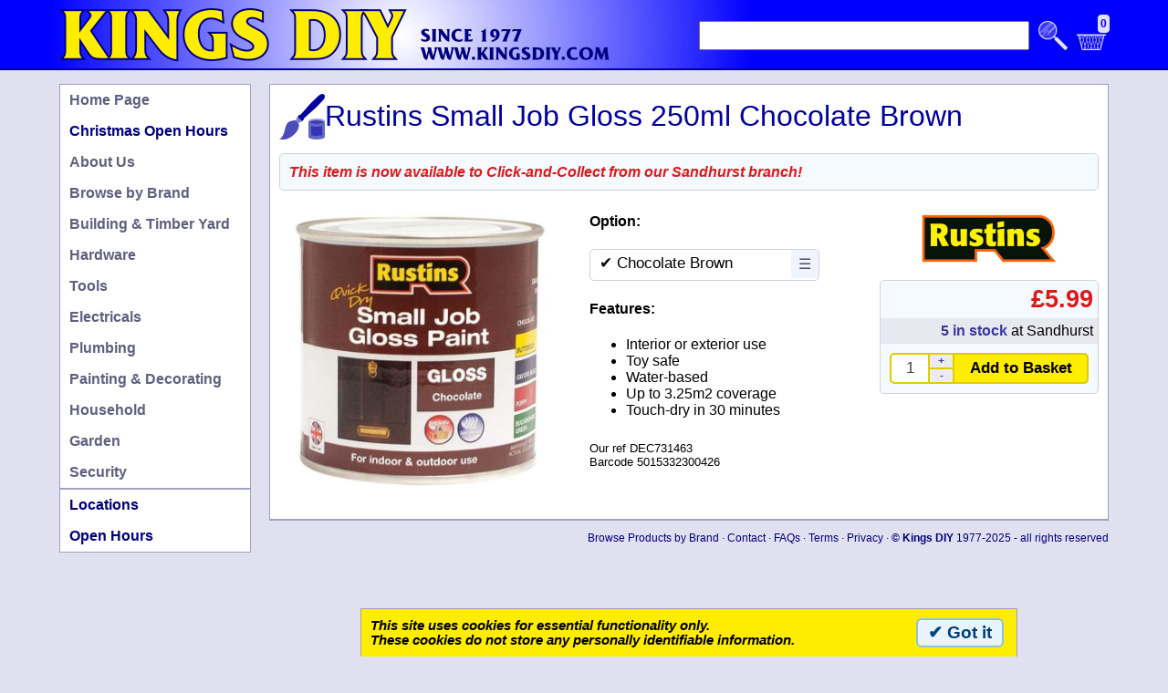

--- FILE ---
content_type: text/html; charset=UTF-8
request_url: https://kingsdiy.com/p/rustins-small-job-chocolate-brown
body_size: 7622
content:
<!--Product pages version 25q1a-->
<!--EPOS Integration Core version 25q1a-->
<!DOCTYPE html><html class="no_ffon" lang="en"><head><meta http-equiv="Content-Type" content="text/html; charset=utf-8">
<title>Rustins Small Job Chocolate Brown from Kings DIY | Berkshire, Hampshire &amp; Surrey</title>
<link rel="stylesheet" type="text/css" href="../css/kings2023.css">
<meta name="viewport" content="width=device-width, initial-scale=0.8">
<script src="../js/kings2023.js?newversion"></script>
<script src="https://ajax.googleapis.com/ajax/libs/jquery/3.6.1/jquery.min.js"></script>
<script>
    var whichPage = 'product';
    var relRoot = '../';
    $(document).ready(function(){
        $(window).keydown(function(event){
            if(event.keyCode == 13 && allowSearchSubmit === false) {
                event.preventDefault();
                return false;
            }
        });
        $('#search_in').keyup(function(){ isSearchAvailable(); });
        $('.epos_baskt').click(function(){ event.preventDefault(); });
        $('.epos_qt_curr').keyup(function(){ upd_bq_key($(this).attr('id')); });
    });
</script>
</head><body>

<div class="struct_masthd">
    <a href="https://www.kingsdiy.com"><img class="herologo2" src="../img/system/k2018mainlogo.png" alt="Kings DIY Logo"></a>
    <form action="../search.php" method="get" accept-charset="utf-8" target="_self">
        <div id="search_outer" class="flex_h">
        	<div><img id="mobile_nav_toggler" src="../img/system/k2022_mobinav.png" title="Toggle Menu" onclick="mobiNavToggle()"></div>
        	<div><input id="search_in" type="text" name="query"></div>
        	<div><button id="search_go" type="button" value="Search"><img id="search_ic" src="../img/system/k2022_search_n.png" title="Search Our Site"></button></div>
        	<div>
        	    <a id="basket_f" href="../basket" style="display:none;">
        	        <button class="basket_go" type="button"><img src="../img/system/k2022_basket_f.png" title="Your Basket"></button>
        	        <span id="basket_u">0</span><!--span id="basket_t"></span-->
        	    </a>
        	    <a id="basket_e" href="../basket" style="display:none;">
        	        <button class="basket_go" type="button"><img src="../img/system/k2022_basket_e.png" title="Basket is empty"></button>
        	        <span id="basket_z">0</span>
        	    </a>
        	</div>
        </div>
	</form>
</div>

<div id="the_nav" class="struct_navbar">
    <div class="nav_out">
        <div id="n_tab10" class="nav_tab np1"><a class="lv1tab" href="https://www.kingsdiy.com">Home Page</a>
            <svg id="n_arr10" class="nav_arr nc2" width="16" height="32" viewBox="0 0 1 2">
                <path class="ctrl_svg" d="m 0,1 L 1,0 v 2 z"/>
            </svg>
            <div id="n_pop10" class="nav_pop nc2">
                <div class="nav_ico"><img src="../img/ico/ico-led.png"></div>
                <div class="nav_sub">
                    <a href="../services">Services: Made-to-Order, Delivery, etc</a>
                    <a href="../specials">Specials &amp; Promotions</a>
                    <a href="../seasonal">Spring Special Offers</a>
                    <!--a href="../seasonal2">Christmas Special Offers</a>
                    <a href="../realdeals">Real Deals: Christmas Tools Promotion</a>
                    <a href="../christmaslights">Light Up for Christmas</a-->
                </div>
            </div>
        </div>
        <div id="n_tab24" class="nav_tab" onclick="showSubMenu(24)" onmouseover="showSubMenu(24)" onmouseout="hideSubMenus()"><span class="lv1tab">Christmas Open Hours</span>
            <svg id="n_arr24" class="nav_arr nc2" width="16" height="32" viewBox="0 0 1 2">
                <path class="ctrl_svg" d="m 0,1 L 1,0 v 2 z"/>
            </svg>
            <div id="n_pop24" class="nav_pop nc2 ffon_deets">
                <div class="nav_ico"><img src="../img/ico/ico-christmastrees.png"></div>
                <div class="nav_sub">

            <p><span class="emph">Christmas Day, Thursday 25 Dec</span><br>CLOSED</p>
            <p><span class="emph">Boxing Day, Friday 26 Dec</span><br>CLOSED</p>
            <p><span class="emph">Sat 27 to Tue 30 Dec</span><br>open as usual</p>
            <p><span class="emph">New Year's Eve, Wed 31 Dec</span><br>08:30-16:00</p>
            <p><span class="emph">New Year's Bank Holiday, Thursday 1 Jan 2026</span><br>CLOSED</p><p>Open as usual from Friday 2 Jan 2026</p>
        
        		</div>
            </div>
        </div>        <div id="n_tab25" class="nav_tab np1"><a class="lv1tab" href="../about">About Us</a>
            <svg id="n_arr23" class="nav_arr nc2" width="16" height="32" viewBox="0 0 1 2">
                <path class="ctrl_svg" d="m 0,1 L 1,0 v 2 z"/>
            </svg>
            <div id="n_pop23" class="nav_pop nc2">
                <div class="nav_ico"><img src="../img/ico/ico-info.png"></div>
                <div class="nav_sub">
                    <a href="../contact">Contact Us</a>
                    <a href="../faq">Frequently Asked Questions</a>
                    <a href="../terms">Terms &amp; Conditions</a>
                    <a href="../privacy">Privacy Policy</a>
                </div>
            </div>
        </div>
        <div id="n_tab26" class="nav_tab np1"><a class="lv1tab" href="../brands">Browse by Brand</a></div>
        <div id="n_tab11" class="nav_tab np1"><a class="lv1tab" href="../building">Building &amp; Timber Yard</a>
            <svg id="n_arr11" class="nav_arr nc2" width="16" height="32" viewBox="0 0 1 2">
                <path class="ctrl_svg" d="m 0,1 L 1,0 v 2 z"/>
            </svg>
            <div id="n_pop11" class="nav_pop nc2">
                <div class="nav_ico"><img src="../img/ico/ico-building.png"></div>
                <div class="nav_sub">
                    <a href="../aggregates">Aggregates</a>
                    <a href="../bagsbuckets">Bags, Buckets &amp; Bins</a>
                    <div class="lv2tab np2"><a href="../boards">Boards &amp; Sheeting</a>
                        <svg id="n_arr25" class="nav_arr sub_arr nc3" width="16" height="32" viewBox="0 0 1 2">
                <path class="ctrl_svg" d="m 0,1 L 1,0 v 2 z"/>
            </svg>
            <div id="n_pop25" class="nav_pop sub_pop nc3">
                <div class="nav_ico"><img src="../img/ico/ico-boards.png"></div>
                <div class="nav_sub">
                                <a href="../hardboard">Hardboard</a>
                                <a href="../mdf">Medium Density Fibreboard</a>
                                <a href="../contiboard">Melamine Conti-Board</a>
                                <a href="../plywood">Plywood</a>
                                <a href="../pineboard">Solid Pine Boards</a>
                    </div></div></div>
                    <a href="../fencing">Fencing</a>
                    <a href="../gas">Gas</a>
            		<a href="../guttering">Guttering</a>
                    <a href="../insulation">Insulation</a>
                    <a href="../ladders">Ladders &amp; Access</a>
                    <a href="../netting">Netting &amp; Flexible Sheeting</a>
                    <a href="../paving">Paving &amp; Concrete Products</a>
            		<a href="../roofing">Roofing</a>
                    <a href="../sheds">Sheds &amp; Summerhouses</a>
                    <a href="../timber">Timber</a>
                    <a href="../s/timbercut">Timber Cutting Services</a>
            		<a href="../wallpavingtreatments">Wall &amp; Paving Treatments</a>
                    <a href="../wheelbarrows">Wheelbarrows</a>
                </div>
            </div>
        </div>
        <div id="n_tab12" class="nav_tab np1"><a class="lv1tab" href="../hardware">Hardware</a>
            <svg id="n_arr12" class="nav_arr nc2" width="16" height="32" viewBox="0 0 1 2">
                <path class="ctrl_svg" d="m 0,1 L 1,0 v 2 z"/>
            </svg>
            <div id="n_pop12" class="nav_pop nc2">
                <div class="nav_ico"><img src="../img/ico/ico-hardware.png"></div>
                <div class="nav_sub">
                    <a href="../carcare">Car Care</a>
                    <a href="../chainsropestubes">Chains, Ropes &amp; Tubes</a>
                    <a href="../curtainrails">Curtain Rails &amp; Fittings</a>
                    <a href="../doorfittings">Door Fittings</a>
                    <a href="../fuels">Fuels</a>
                    <a href="../gas">Gas</a>
                    <a href="../adhesives">Glues &amp; Adhesives</a>
                    <a href="../insulation">Insulation</a>
                    <a href="../lubricants">Lubricants</a>
                    <a href="../nailsscrewsbolts">Nails, Screws &amp; Bolts</a>
                    <a href="../salts">Salts</a>
                    <a href="../sealants">Sealants</a>
                    <a href="../signage">Signage</a>
                </div>
            </div>
        </div>
        <div id="n_tab13" class="nav_tab np1"><a class="lv1tab" href="../tools">Tools</a>
            <svg id="n_arr13" class="nav_arr nc2" width="16" height="32" viewBox="0 0 1 2">
                <path class="ctrl_svg" d="m 0,1 L 1,0 v 2 z"/>
            </svg>
            <div id="n_pop13" class="nav_pop nc2">
                <div class="nav_ico"><img src="../img/ico/ico-tools.png"></div>
                <div class="nav_sub">
                    <a href="https://www.toolbank.com/default.aspx?rid=7">Buy Tools Online</a>
                    <!--a href="../realdeals">Real Deals: Christmas Tools Promotion</a-->
                    <a href="../gardenhandtools">Garden Hand Tools</a>
                    <div class="lv2tab np2"><a href="../gardenpowertools">Garden Power Tools</a>
                        <svg id="n_arr31" class="nav_arr sub_arr nc3" width="16" height="32" viewBox="0 0 1 2">
                <path class="ctrl_svg" d="m 0,1 L 1,0 v 2 z"/>
            </svg>
            <div id="n_pop31" class="nav_pop sub_pop nc3">
                <div class="nav_ico"><img src="../img/ico/ico-gardenpowertools.png"></div>
                <div class="nav_sub">
                                <a href="../chainsaws">Chainsaws</a>
                                <a href="../leafblowers">Garden Blowers &amp; Vacuums</a>
                                <a href="../gardentoolspares">Garden Power Tool Spares</a>
                                <a href="../grasstrimmers">Grass Trimmers</a>
                                <a href="../hedgecutters">Hedge Cutters</a>
                                <a href="../lawnmowers">Lawnmowers</a>
                                <a href="../pressurewashers">Pressure Washers</a>
                    </div></div></div>
                    <a href="../ladders">Ladders &amp; Access</a>
                    <a href="../toolboxes">Tool Boxes</a>
                    <a href="../s/toolsharpening">Tool Sharpening Services</a>
                    <a href="../wheelbarrows">Wheelbarrows</a>
                    <a href="../workwear">Workwear</a>
                </div>
            </div>
        </div>
        <div id="n_tab14" class="nav_tab np1"><a class="lv1tab" href="../electric">Electricals</a>
            <svg id="n_arr14" class="nav_arr nc2" width="16" height="32" viewBox="0 0 1 2">
                <path class="ctrl_svg" d="m 0,1 L 1,0 v 2 z"/>
            </svg>
            <div id="n_pop14" class="nav_pop nc2">
                <div class="nav_ico"><img src="../img/ico/ico-electric.png"></div>
                <div class="nav_sub">
            		<a href="../alarms">Alarms - Fire &amp; Carbon Monoxide</a>
                    <a href="../batteries">Batteries</a>
                    <a href="../s/batterychange">Battery Replacement Services</a>
                    <a href="../doorbells">Doorbells</a>
                    <a href="../extensionleads">Extension Leads &amp; Socket Adaptors</a>
                    <a href="../extlighting">Exterior Lighting</a>
                    <div class="lv2tab np2"><a href="../hhelectricals">Household Electrical Appliances</a>
                        <svg id="n_arr41" class="nav_arr sub_arr nc3" width="16" height="32" viewBox="0 0 1 2">
                <path class="ctrl_svg" d="m 0,1 L 1,0 v 2 z"/>
            </svg>
            <div id="n_pop41" class="nav_pop sub_pop nc3">
                <div class="nav_ico"><img src="../img/ico/ico-kettles.png"></div>
                <div class="nav_sub">
                                <a href="../clocks">Clocks</a>
                                <a href="../fans">Fans &amp; Air Conditioners</a>
                                <a href="../heaters">Heaters</a>
                                <a href="../irons">Irons</a>
                                <a href="../kettles">Kettles</a>
                                <a href="../toasters">Toasters</a>
                                <a href="../vacuumcleaners">Vacuum Cleaners &amp; Spares</a>
                    </div></div></div>
                    <a href="../led">LED Lighting</a>
                    <a href="../lightbulbs">Light Bulbs</a>
                    <a href="../signalanddata">Signal &amp; Data Wiring</a>
                    <a href="../junctionboxes">Switches, Sockets, Junction Boxes, etc</a>
            		<a href="../timeswitches">Time Switches &amp; Smart Sockets</a>
                    <a href="../torches">Torches &amp; Lanterns</a>
                    <a href="../wiresandcables">Wires &amp; Cables</a>
                </div>
            </div>
        </div>
        <div id="n_tab15" class="nav_tab np1"><a class="lv1tab" href="../plumbing">Plumbing</a>
            <svg id="n_arr15" class="nav_arr nc2" width="16" height="32" viewBox="0 0 1 2">
                <path class="ctrl_svg" d="m 0,1 L 1,0 v 2 z"/>
            </svg>
            <div id="n_pop15" class="nav_pop nc2">
                <div class="nav_ico"><img src="../img/ico/ico-plumbing.png"></div>
                <div class="nav_sub">
                    <div class="lv2tab np2"><a href="../bathroom">Bathroom Fixtures</a>
                        <svg id="n_arr51" class="nav_arr sub_arr nc3" width="16" height="32" viewBox="0 0 1 2">
                <path class="ctrl_svg" d="m 0,1 L 1,0 v 2 z"/>
            </svg>
            <div id="n_pop51" class="nav_pop sub_pop nc3">
                <div class="nav_ico"><img src="../img/ico/ico-towelrails.png"></div>
                <div class="nav_sub">
                                <a href="../bathmats">Bath Mats</a>
                                <a href="../bathroomaccessories">Bathroom Accessories</a>
                                <a href="../bathroomscales">Bathroom Scales</a>
                                <a href="../grabbars">Grab Bars</a>
                                <a href="../showercurtains">Shower Curtains &amp; Rails</a>
                                <a href="../showerheads">Shower Heads &amp; Hoses</a>
                                <a href="../squeegees">Squeegees</a>
                                <a href="../toiletbrushes">Toilet Brushes</a>
                                <a href="../toiletseats">Toilet Seats</a>
                    </div></div></div>
                    <a href="../plumbingcomp">Compression Joint Fittings</a>
                    <a href="../toiletparts">Float Valves &amp; Cistern Parts</a>
                    <a href="../plumbingwaste">Overflow &amp; Waste Pipe Fittings</a>
                    <a href="../pipe">Pipe, Clips &amp; Flex Connectors</a>
                    <a href="../plungers">Plungers &amp; Drain Augers</a>
                    <a href="../plumbingpush">Push Fittings</a>
                    <a href="../plumbingsring">Solder Ring Fittings</a>
                    <a href="../tapsandplugs">Taps, Tap Parts, Plugs &amp; Chains</a>
                    <a href="../ventilation">Ventilation Ducting</a>
                    <a href="../washers">Washers &amp; Seals</a>
                </div>
            </div>
        </div>
        <div id="n_tab16" class="nav_tab np1"><a class="lv1tab" href="../painting">Painting &amp; Decorating</a>
            <svg id="n_arr16" class="nav_arr nc2" width="16" height="32" viewBox="0 0 1 2">
                <path class="ctrl_svg" d="m 0,1 L 1,0 v 2 z"/>
            </svg>
            <div id="n_pop16" class="nav_pop nc2">
                <div class="nav_ico"><img src="../img/ico/ico-painting.png"></div>
                <div class="nav_sub">
                    <a href="../spraypaints">Aerosol / Spray Paints</a>
            		<a href="../brushcleaners">Brush Cleaners &amp; Paint Thinners</a>
            		<div class="lv2tab np2"><a href="../decoratingtools">Decorating Tools</a>
                        <svg id="n_arr61" class="nav_arr sub_arr nc3" width="16" height="32" viewBox="0 0 1 2">
                <path class="ctrl_svg" d="m 0,1 L 1,0 v 2 z"/>
            </svg>
            <div id="n_pop61" class="nav_pop sub_pop nc3">
                <div class="nav_ico"><img src="../img/ico/ico-paintroller.png"></div>
                <div class="nav_sub">
                                <a href="../decoratingcleanup">Cleanup Supplies</a>
                                <a href="../maskingtapes">Masking Tapes &amp; Dust Sheets</a>
                                <a href="../paintbrushes">Paint Brushes &amp; Kettles</a>
                                <a href="../paintremoval">Paint Removal Tools</a>
                                <a href="../paintrollers">Paint Rollers &amp; Trays</a>
                    </div></div></div>
                    <div class="lv2tab np2"><a href="../emulsionpaints">Dulux Emulsion Paints</a>
                        <svg id="n_arr62" class="nav_arr sub_arr nc3" width="16" height="32" viewBox="0 0 1 2">
                <path class="ctrl_svg" d="m 0,1 L 1,0 v 2 z"/>
            </svg>
            <div id="n_pop62" class="nav_pop sub_pop nc3">
                <div class="nav_ico"><img src="../img/ico/ico-timbercare.png"></div>
                <div class="nav_sub">
                                <a href="../colourtesters">Dulux Colour Testers</a>
                                <a href="../bathroompaints">Dulux EasyCare Bathroom Colours</a>
                                <a href="../kitchenpaints">Dulux EasyCare Kitchen Colours</a>
                                <a href="../washablepaints">Dulux EasyCare Washable &amp; Tough Colours</a>
                                <a href="../mattemulsions">Dulux Matt Colours</a>
                                <a href="../silkemulsions">Dulux Silk Colours</a>
                                <a href="../simplyrefresh">Dulux Simply Refresh Colours</a>
                                <a href="../whiteemulsions">Pure Brilliant White Emulsion Paints</a>
                    </div></div></div>
                    <a href="../extmetalpaints">Exterior Metal &amp; Wood Paints</a>
                    <a href="../fillers">Fillers</a>
                    <a href="../intwoodpaints">Interior Wood Paints</a>
                    <a href="../masonrypaints">Masonry Paints</a>
                    <a href="../s/paintmix">Paint Mixing Services</a>
                    <a href="../problempaints">Problem-Solving Paints &amp; Sealers</a>
            		<a href="../smalljobpaints">Small Job Paints</a>
            		<a href="../specialistpaints">Specialist Paints</a>
                    <a href="../tilingplastering">Tile Adhesives &amp; Grouts</a>
                    <div class="lv2tab np2"><a href="../timbercare">Timber Stains &amp; Preservatives</a>
                        <svg id="n_arr63" class="nav_arr sub_arr nc3" width="16" height="32" viewBox="0 0 1 2">
                <path class="ctrl_svg" d="m 0,1 L 1,0 v 2 z"/>
            </svg>
            <div id="n_pop63" class="nav_pop sub_pop nc3">
                <div class="nav_ico"><img src="../img/ico/ico-timbercare.png"></div>
                <div class="nav_sub">
                                <a href="../cuprinol-garden-shades">Cuprinol Garden Shades</a>
                                <a href="../cuprinol-preserver">Cuprinol Wood Preserver</a>
                                <a href="../deckingtreatments">Decking Treatments</a>
                                <a href="../gardenfurnituretreatments">Garden Furniture Treatments</a>
                                <a href="../sadolin">Sadolin Woodstains</a>
                                <a href="../shed-fence-oilbased">Shed &amp; Fence Treatments: Oil-Based</a>
                                <a href="../shed-fence-sprayable">Shed &amp; Fence Treatments: Sprayable</a>
                                <a href="../shed-fence-waterbased">Shed &amp; Fence Treatments: Water-Based</a>
                    </div></div></div>
                    <div class="lv2tab np2"><a href="../varnishes">Varnishes &amp; Woodstains</a>
                        <svg id="n_arr64" class="nav_arr sub_arr nc3" width="16" height="32" viewBox="0 0 1 2">
                <path class="ctrl_svg" d="m 0,1 L 1,0 v 2 z"/>
            </svg>
            <div id="n_pop64" class="nav_pop sub_pop nc3">
                <div class="nav_ico"><img src="../img/ico/ico-varnishes.png"></div>
                <div class="nav_sub">
                                <a href="../clearvarnishes">Clear Varnishes</a>
                                <a href="../stainingvarnishes">Staining Varnishes</a>
                                <a href="../wooddyes">Wood Dyes</a>
                                <a href="../woodwaxoil">Wood Waxes &amp; Oils</a>
                    </div></div></div>
            		<a href="../wallpavingtreatments">Wall &amp; Paving Treatments</a>
                    <a href="../wallpapering">Wallpapering Products</a>
                </div>
            </div>
        </div>
        <div id="n_tab17" class="nav_tab np1"><a class="lv1tab" href="../household">Household</a>
            <svg id="n_arr17" class="nav_arr nc2" width="16" height="32" viewBox="0 0 1 2">
                <path class="ctrl_svg" d="m 0,1 L 1,0 v 2 z"/>
            </svg>
            <div id="n_pop17" class="nav_pop nc2">
                <div class="nav_ico"><img src="../img/ico/ico-household.png"></div>
                <div class="nav_sub">
                    <div class="lv2tab np2"><a href="../bathroom">Bathroom Fixtures</a>
                        <svg id="n_arr71" class="nav_arr sub_arr nc3" width="16" height="32" viewBox="0 0 1 2">
                <path class="ctrl_svg" d="m 0,1 L 1,0 v 2 z"/>
            </svg>
            <div id="n_pop71" class="nav_pop sub_pop nc3">
                <div class="nav_ico"><img src="../img/ico/ico-towelrails.png"></div>
                <div class="nav_sub">
                                <a href="../bathmats">Bath Mats</a>
                                <a href="../bathroomaccessories">Bathroom Accessories</a>
                                <a href="../bathroomscales">Bathroom Scales</a>
                                <a href="../grabbars">Grab Bars</a>
                                <a href="../showercurtains">Shower Curtains &amp; Rails</a>
                                <a href="../showerheads">Shower Heads &amp; Hoses</a>
                                <a href="../squeegees">Squeegees</a>
                                <a href="../toiletbrushes">Toilet Brushes</a>
                                <a href="../toiletseats">Toilet Seats</a>
                    </div></div></div>
                    <div class="lv2tab np2"><a href="../bins">Bins</a>
                        <svg id="n_arr72" class="nav_arr sub_arr nc3" width="16" height="32" viewBox="0 0 1 2">
                <path class="ctrl_svg" d="m 0,1 L 1,0 v 2 z"/>
            </svg>
            <div id="n_pop72" class="nav_pop sub_pop nc3">
                <div class="nav_ico"><img src="../img/ico/ico-bins.png"></div>
                <div class="nav_sub">
                                <a href="../binliners">Bin Liners</a>
                                <a href="../economybins">Economy Bins</a>
                    </div></div></div>
                    <a href="../s/carpetcleanerhire">Carpet Cleaner Hire</a>
                    <div class="lv2tab np2"><a href="../cleaning">Cleaning Chemicals</a>
                        <svg id="n_arr73" class="nav_arr sub_arr nc3" width="16" height="32" viewBox="0 0 1 2">
                <path class="ctrl_svg" d="m 0,1 L 1,0 v 2 z"/>
            </svg>
            <div id="n_pop73" class="nav_pop sub_pop nc3">
                <div class="nav_ico"><img src="../img/ico/ico-cleaning.png"></div>
                <div class="nav_sub">
                                <a href="../descalers">Descalers</a>
                                <a href="../disinfectants">Disinfectants</a>
                                <a href="../leathercare">Leather Care &amp; Fabric Protectors</a>
                                <a href="../moistureodourcontrol">Moisture &amp; Odour Control</a>
                                <a href="../ovencleaners">Oven &amp; Hob Cleaners</a>
                                <a href="../polishes">Polishes</a>
                                <a href="../stainremovers">Stain Removers</a>
                                <a href="../unblockers">Unblockers</a>
                    </div></div></div>
                    <div class="lv2tab np2"><a href="../cleantools">Cleaning Equipment</a>
                        <svg id="n_arr74" class="nav_arr sub_arr nc3" width="16" height="32" viewBox="0 0 1 2">
                <path class="ctrl_svg" d="m 0,1 L 1,0 v 2 z"/>
            </svg>
            <div id="n_pop74" class="nav_pop sub_pop nc3">
                <div class="nav_ico"><img src="../img/ico/ico-cleaning.png"></div>
                <div class="nav_sub">
                                <a href="../brushware">Brooms &amp; Brushware</a>
                                <a href="../mops">Mops</a>
                                <a href="../plungers">Plungers &amp; Drain Augers</a>
                                <a href="../squeegees">Squeegees</a>
                                <a href="../toiletbrushes">Toilet Brushes</a>
                    </div></div></div>
                    <div class="lv2tab np2"><a href="../fireside">Fireside Accessories</a>
                        <svg id="n_arr75" class="nav_arr sub_arr nc3" width="16" height="32" viewBox="0 0 1 2">
                <path class="ctrl_svg" d="m 0,1 L 1,0 v 2 z"/>
            </svg>
            <div id="n_pop75" class="nav_pop sub_pop nc3">
                <div class="nav_ico"><img src="../img/ico/ico-fireside.png"></div>
                <div class="nav_sub">
                                <a href="../firelighters">Firelighters</a>
                                <a href="../stovemaintenance">Stove Maintenance</a>
                    </div></div></div>
                    <div class="lv2tab np2"><a href="../hhelectricals">Household Electrical Appliances</a>
                        <svg id="n_arr76" class="nav_arr sub_arr nc3" width="16" height="32" viewBox="0 0 1 2">
                <path class="ctrl_svg" d="m 0,1 L 1,0 v 2 z"/>
            </svg>
            <div id="n_pop76" class="nav_pop sub_pop nc3">
                <div class="nav_ico"><img src="../img/ico/ico-kettles.png"></div>
                <div class="nav_sub">
                                <a href="../clocks">Clocks</a>
                                <a href="../fans">Fans &amp; Air Conditioners</a>
                                <a href="../heaters">Heaters</a>
                                <a href="../irons">Irons</a>
                                <a href="../kettles">Kettles</a>
                                <a href="../toasters">Toasters</a>
                                <a href="../vacuumcleaners">Vacuum Cleaners &amp; Spares</a>
                    </div></div></div>
                    <!--a href="../kilner">Kilner Glassware</a-->
                    <a href="../kitchen">Kitchen &amp; Cookery</a>
                    <div class="lv2tab np2"><a href="../laundry">Laundry &amp; Haberdashery</a>
                        <svg id="n_arr77" class="nav_arr sub_arr nc3" width="16" height="32" viewBox="0 0 1 2">
                <path class="ctrl_svg" d="m 0,1 L 1,0 v 2 z"/>
            </svg>
            <div id="n_pop77" class="nav_pop sub_pop nc3">
                <div class="nav_ico"><img src="../img/ico/ico-laundry.png"></div>
                <div class="nav_sub">
                                <a href="../airers">Clothes Airers &amp; Pegs</a>
                                <a href="../dyes">Fabric Dyes</a>
                                <a href="../ironing">Ironing Boards &amp; Covers</a>
                                <a href="../irons">Irons</a>
                                <a href="../shoecare">Shoe Care</a>
                    </div></div></div>
                    <a href="../letterboxes">Letterboxes</a>
                    <a href="../mats">Mats &amp; Rugs</a>
                    <div class="lv2tab np2"><a href="../pestcontrol">Pest Control</a>
                        <svg id="n_arr78" class="nav_arr sub_arr nc3" width="16" height="32" viewBox="0 0 1 2">
                <path class="ctrl_svg" d="m 0,1 L 1,0 v 2 z"/>
            </svg>
            <div id="n_pop78" class="nav_pop sub_pop nc3">
                <div class="nav_ico"><img src="../img/ico/ico-pestcontrol.png"></div>
                <div class="nav_sub">
                                <a href="../antcontrol">Ants</a>
                                <a href="../flywaspcontrol">Flies &amp; Wasps</a>
                                <a href="../gardenpestcontrol">Garden Pests</a>
                                <a href="../insectcontrol">Insects &amp; Spiders</a>
                                <a href="../largeanimalcontrol">Larger Animals</a>
                                <a href="../mothcontrol">Moths</a>
                                <a href="../rodentcontrol">Rats, Mice &amp; Squirrels</a>
                                <a href="../snailcontrol">Slugs &amp; Snails</a>
                    </div></div></div>
                    <div class="lv2tab np2"><a href="../storage">Storage</a>
                        <svg id="n_arr79" class="nav_arr sub_arr nc3" width="16" height="32" viewBox="0 0 1 2">
                <path class="ctrl_svg" d="m 0,1 L 1,0 v 2 z"/>
            </svg>
            <div id="n_pop79" class="nav_pop sub_pop nc3">
                <div class="nav_ico"><img src="../img/ico/ico-storage.png"></div>
                <div class="nav_sub">
                                <a href="../buckets">Buckets &amp; Flexi Tubs</a>
                                <a href="../kilner">Kilner Glassware</a>
                                <a href="../storagebags">Storage &amp; Laundry Bags</a>
                                <a href="../storageboxes">Storage Boxes &amp; Trunks</a>
                    </div></div></div>
                </div>
            </div>
        </div>
        <div id="n_tab18" class="nav_tab np1"><a class="lv1tab" href="../garden">Garden</a>
            <svg id="n_arr18" class="nav_arr nc2" width="16" height="32" viewBox="0 0 1 2">
                <path class="ctrl_svg" d="m 0,1 L 1,0 v 2 z"/>
            </svg>
            <div id="n_pop18" class="nav_pop nc2">
                <div class="nav_ico"><img src="../img/ico/ico-garden.png"></div>
                <div class="nav_sub">
                    <a href="../bbqs">BBQs, Chimeneas, Fire Baskets, etc</a>
                    <a href="../birdfeeders">Bird Foods &amp; Feeders</a>
                    <a href="../airers">Clothes Airers</a>
                    <a href="../composts">Composts, Topsoil &amp; Grow Bags</a>
                    <a href="../gardencovers">Furniture &amp; BBQ Covers</a>
                    <a href="../gardenfurniture">Garden Furniture</a>
                    <a href="../gardenhandtools">Garden Hand Tools</a>
                    <div class="lv2tab np2"><a href="../gardenpowertools">Garden Power Tools</a>
                        <svg id="n_arr81" class="nav_arr sub_arr nc3" width="16" height="32" viewBox="0 0 1 2">
                <path class="ctrl_svg" d="m 0,1 L 1,0 v 2 z"/>
            </svg>
            <div id="n_pop81" class="nav_pop sub_pop nc3">
                <div class="nav_ico"><img src="../img/ico/ico-gardenpowertools.png"></div>
                <div class="nav_sub">
                                <a href="../chainsaws">Chainsaws</a>
                                <a href="../leafblowers">Garden Blowers &amp; Vacuums</a>
                                <a href="../gardentoolspares">Garden Power Tool Spares</a>
                                <a href="../grasstrimmers">Grass Trimmers</a>
                                <a href="../hedgecutters">Hedge Cutters</a>
                                <a href="../lawnmowers">Lawnmowers</a>
                                <a href="../pressurewashers">Pressure Washers</a>
                    </div></div></div>
                    <a href="../gas">Gas</a>
                    <a href="../greenhouses">Greenhouses, Parts &amp; Cold Frames</a>
                    <a href="../growingaids">Growing Aids</a>
                    <div class="lv2tab np2"><a href="../irrigation">Irrigation</a>
                        <svg id="n_arr82" class="nav_arr sub_arr nc3" width="16" height="32" viewBox="0 0 1 2">
                <path class="ctrl_svg" d="m 0,1 L 1,0 v 2 z"/>
            </svg>
            <div id="n_pop82" class="nav_pop sub_pop nc3">
                <div class="nav_ico"><img src="../img/ico/ico-irrigation.png"></div>
                <div class="nav_sub">
                                <a href="../sprayers">Pressure &amp; Trigger Sprayers</a>
                                <a href="../waterbutts">Waterbutts</a>
                                <a href="../wateringcans">Watering Cans</a>
                    </div></div></div>
                    <a href="../lawncare">Lawn Care</a>
                    <a href="../pools">Paddling Pools &amp; Water Treatments</a>
                    <div class="lv2tab np2"><a href="../pestcontrol">Pest Control</a>
                        <svg id="n_arr83" class="nav_arr sub_arr nc3" width="16" height="32" viewBox="0 0 1 2">
                <path class="ctrl_svg" d="m 0,1 L 1,0 v 2 z"/>
            </svg>
            <div id="n_pop83" class="nav_pop sub_pop nc3">
                <div class="nav_ico"><img src="../img/ico/ico-pestcontrol.png"></div>
                <div class="nav_sub">
                                <a href="../antcontrol">Ants</a>
                                <a href="../flywaspcontrol">Flies &amp; Wasps</a>
                                <a href="../gardenpestcontrol">Garden Pests</a>
                                <a href="../insectcontrol">Insects &amp; Spiders</a>
                                <a href="../largeanimalcontrol">Larger Animals</a>
                                <a href="../mothcontrol">Moths</a>
                                <a href="../rodentcontrol">Rats, Mice &amp; Squirrels</a>
                                <a href="../snailcontrol">Slugs &amp; Snails</a>
                    </div></div></div>
                    <a href="../planters">Pots, Planters &amp; Ties</a>
                    <div class="lv2tab np2"><a href="../seeds">Seeds</a>
                        <svg id="n_arr84" class="nav_arr sub_arr nc3" width="16" height="32" viewBox="0 0 1 2">
                <path class="ctrl_svg" d="m 0,1 L 1,0 v 2 z"/>
            </svg>
            <div id="n_pop84" class="nav_pop sub_pop nc3">
                <div class="nav_ico"><img src="../img/ico/ico-seeds.png"></div>
                <div class="nav_sub">
                                <a href="../flowerseeds">Flower Seeds</a>
                                <a href="../foodplantseeds">Food Plant Seeds</a>
                                <a href="../grassseeds">Grass / Lawn Seed</a>
                                <a href="../herbseeds">Herb Seeds</a>
                    </div></div></div>
                    <a href="../sheds">Sheds &amp; Summerhouses</a>
                    <div class="lv2tab np2"><a href="../storage">Storage</a>
                        <svg id="n_arr85" class="nav_arr sub_arr nc3" width="16" height="32" viewBox="0 0 1 2">
                <path class="ctrl_svg" d="m 0,1 L 1,0 v 2 z"/>
            </svg>
            <div id="n_pop85" class="nav_pop sub_pop nc3">
                <div class="nav_ico"><img src="../img/ico/ico-storage.png"></div>
                <div class="nav_sub">
                                <a href="../buckets">Buckets &amp; Flexi Tubs</a>
                                <a href="../storagebags">Storage &amp; Laundry Bags</a>
                                <a href="../storageboxes">Storage Boxes &amp; Trunks</a>
                    </div></div></div>
                    <div class="lv2tab np2"><a href="../timbercare">Timber Stains &amp; Preservatives</a>
                        <svg id="n_arr86" class="nav_arr sub_arr nc3" width="16" height="32" viewBox="0 0 1 2">
                <path class="ctrl_svg" d="m 0,1 L 1,0 v 2 z"/>
            </svg>
            <div id="n_pop86" class="nav_pop sub_pop nc3">
                <div class="nav_ico"><img src="../img/ico/ico-timbercare.png"></div>
                <div class="nav_sub">
                                <a href="../cuprinol-garden-shades">Cuprinol Garden Shades</a>
                                <a href="../cuprinol-preserver">Cuprinol Wood Preserver</a>
                                <a href="../deckingtreatments">Decking Treatments</a>
                                <a href="../gardenfurnituretreatments">Garden Furniture Treatments</a>
                                <a href="../sadolin">Sadolin Woodstains</a>
                                <a href="../shed-fence-oilbased">Shed &amp; Fence Treatments: Oil-Based</a>
                                <a href="../shed-fence-sprayable">Shed &amp; Fence Treatments: Sprayable</a>
                                <a href="../shed-fence-waterbased">Shed &amp; Fence Treatments: Water-Based</a>
                    </div></div></div>
                    <a href="../weedcontrol">Weed Control</a>
                    <a href="../workwear">Wellies &amp; Gardening Gloves</a>
                    <a href="../wheelbarrows">Wheelbarrows</a>
                </div>
            </div>
        </div>
        <div id="n_tab19" class="nav_tab np1"><a class="lv1tab" href="../security">Security</a>
            <svg id="n_arr19" class="nav_arr nc2" width="16" height="32" viewBox="0 0 1 2">
                <path class="ctrl_svg" d="m 0,1 L 1,0 v 2 z"/>
            </svg>
            <div id="n_pop19" class="nav_pop nc2">
                <div class="nav_ico"><img src="../img/ico/ico-security.png"></div>
                <div class="nav_sub">
                    <a href="../cashboxes">Cash Boxes &amp; Mini Safes</a>
                    <a href="../cylinderlocks">Cylinder Locks</a>
                    <a href="../doorfittings">Door Fittings</a>
                    <a href="../doorbells">Doorbells &amp; Alarms</a>
                    <a href="../extlighting">Exterior Lighting</a>
                    <a href="../s/keycut">Key Cutting Services</a>
                    <a href="../morticelocks">Mortice Locks</a>
                    <a href="../padlocks">Padlocks</a>
                    <a href="../windowlocks">Window Locks</a>
                </div>
            </div>
        </div>
    </div><div class="nav_out">
        <div id="n_tab21" class="nav_tab" onclick="showSubMenu(21)" onmouseover="showSubMenu(21)" onmouseout="hideSubMenus()"><span class="lv1tab">Locations</span>
            <svg id="n_arr21" class="nav_arr nc2" width="16" height="32" viewBox="0 0 1 2">
                <path class="ctrl_svg" d="m 0,1 L 1,0 v 2 z"/>
            </svg>
            <div id="n_pop21" class="nav_pop nc2 ffon_deets">
                <div class="nav_ico"><img src="../img/ico/ico-locations.png"></div>
                <div class="nav_sub">
                    <p><span class="emph">Kings DIY Sandhurst</span><br>45 Yorktown Road, Sandhurst, Berks GU47 9DU</p>
                    <p><!--span class="emph"-->Tel: 01252 872219<!--/span--></p>
                    <p><span class="emph">Kings DIY Tadley</span><br>1 The Parade, Mulfords Hill, Tadley, Hants RG26 3LG</p>
                    <p><!--span class="emph"-->Tel: 0118 9813826<!--/span--></p>
                </div>
            </div>
        </div>
        <div id="n_tab22" class="nav_tab" onclick="showSubMenu(22)" onmouseover="showSubMenu(22)" onmouseout="hideSubMenus()"><span class="lv1tab">Open Hours</span>
        <svg id="n_arr22" class="nav_arr nc2" width="16" height="32" viewBox="0 0 1 2">
                <path class="ctrl_svg" d="m 0,1 L 1,0 v 2 z"/>
            </svg>
            <div id="n_pop22" class="nav_pop nc2 ffon_deets">
                <div class="nav_ico"><img src="../img/ico/ico-clocks.png"></div>
                <div class="nav_sub">

                    <p><span class="emph">Mon-Fri</span><br>08:30-18:00</p>
                    <p><span class="emph">Sat</span><br>08:30-17:30</p>
                    <p><span class="emph">Sun</span><br>09:00-15:00 (Sandhurst)<br>09:00-15:00 (Tadley)</p>
                    <p><span class="emph">Bank Holidays</span><br>09:00-16:00 (Sandhurst)<br>09:00-13:00 (Tadley)</p>        		</div>
            </div>
        </div>
        <!--div id="n_tab23" class="nav_tab"><a class="lv1tab" href="../contact">Contact Us</a></div-->    </div>
</div><div class="struct_contnt">


<div class="ksection ksectmain_unp"><div class="pagetitle_main">
    <div class="pagetitle_icon"><img src="../img/ico/ico-smalljobpaints.png" alt="Page Icon"></div>
    <div class="pagetitle_text">Rustins Small Job Gloss 250ml Chocolate Brown</div>
</div>


<div class="ksection ksectmain_pad" style="margin:5px 10px 25px;border:1px solid #d0d0e0;border-radius:5px;background-color:#f4faff;">
    <h3 class="price" style="margin:5px 0;font-style:italic;">This item is now available to Click-and-Collect from our Sandhurst branch!</h3>
</div><div class="epos_solo_main">

<div class="epos_solo_img">
    <img src="../img/epos/item/dec731463.jpg" alt="Rustins Small Job Chocolate Brown">
</div>

<div class="epos_solo_info">
    <span id="item_desc1339" class="hideydata">Rustins Small Job Gloss 250ml Chocolate Brown</span>
    
    <h4 class="notopgap">Option:</h4>
        <div class="item_options_outer">
            <span class="item_options_this1">&#10004; Chocolate Brown</span>
            <span class="item_options_indic">&#9776;</span>
            <div class="item_options_other">
        <a href="rustins-small-job-white">White</a>
        <a href="rustins-small-job-pearl-grey">Pearl Grey</a>
        <a href="rustins-small-job-black">Black</a>
        <a href="rustins-small-job-poppy-red">Poppy Red</a>
        <a href="rustins-small-job-buttercup-yellow">Buttercup Yellow</a>
        <a href="rustins-small-job-buckingham-green">Buckingham Green</a>
        <a href="rustins-small-job-delphinium-blue">Delphinium Blue</a>
        <a style="border-bottom:0;" href="rustins-small-job-oxford-blue">Oxford Blue</a>
    </div></div>
<h4>Features:</h4>
        <ul>
	            <li>Interior or exterior use</li>
	            <li>Toy safe</li>
	            <li>Water-based</li>
	            <li>Up to 3.25m2 coverage</li>
	            <li>Touch-dry in 30 minutes</li>
        </ul>
    <p class="epos_solo_ident">Our ref DEC731463<br>Barcode 5015332300426</p>
</div>

<div><div class="epos_solo_brand"><a href="../b/rustins"><img src="../img/epos/brand/rust.jpg" alt="Brand Logo: Rustins"></a></div>
<div class="epos_solo_shop">
                <div class="epos_price"><span class="price">&pound;5.99</span></div><div class="epos_stock"><span class="stkoh"><span id="dc_avail_1339">5</span> in stock</span> at Sandhurst</div>
                <div class="epos_baskt">
                    <div id="eq_bord_1339" class="epos_quant">
                        <div id="eq_last_1339" class="hideydata">0</div>
                        <input id="eq_curr_1339" type="text" class="epos_qt_curr" value="1"></input>
                        <div id="eq_less_1339" class="epos_qt_less" onclick="upd_bq_less(1339)">-</div>
                        <div id="eq_more_1339" class="epos_qt_more" onclick="upd_bq_more(1339)">+</div>
                        <button id="eq_actn_1339" type="button" class="epos_qt_actn" onclick="upd_bq_put(1339)">Add to Basket</button>
                    </div>
                </div>
            </div>
            </div>

</div>
</div>





<div class="ksection ksectmain_pad" style="display:none;padding:10px;font-size:12pt;">
    <h4>Raw AJAX response text:</h4>
    <p id="ajax_dump"></p>
    <h4>JS execution indicator:</h4>
    <p id="js_survival_indic">Ready for JS actions</p>
</div>


<div class="kfoot"><p class="legal">
    <a href="../brands">Browse Products by Brand</a> &middot; 
    <a href="../contact">Contact</a> &middot; 
    <a href="../faq">FAQs</a> &middot; 
    <a href="../terms">Terms</a> &middot; 
    <a href="../privacy">Privacy</a> &middot; 
    <a href="../aboutsite"><span class="emph">&copy; Kings DIY</span> 1977-2025 - all rights reserved</a>
</p></div>
<script nonce="h4MM3r">pageInit();</script></div>

<a href="../basket"><div id="bask_toast_outer">
    <div class="bask_toast_ico"><img src="../img/ico/ico-yes.png"></div>
    <div class="bask_toast_cont">
        <div id="bask_toast_title">BASKET UPDATED</div>
        <div id="bask_toast_descr">Notification details go here</div>
    </div>
</div></a>

<div class="cookie_alert"><div class="cookie_stmt">This site uses cookies for essential functionality only.<br>These cookies do not store any personally identifiable information.</div><div class="cookie_acpt"><button type="button" onclick="acceptCookies()">&nbsp;&#10004; Got it&nbsp;</button></div></div>

</body></html>

--- FILE ---
content_type: text/html; charset=UTF-8
request_url: https://kingsdiy.com/epos/update_basket.php?basket_action=check_if
body_size: -341
content:
<bodgery>""</bodgery>
<basket_summary>0|0|0|0</basket_summary>
<item_data></item_data>
<offer_data></offer_data>
<action_status>3:Check completed|0|0</action_status>


--- FILE ---
content_type: text/css
request_url: https://kingsdiy.com/css/kings2023.css
body_size: 10396
content:
body {
    padding:		    0;
    font-family:		'tahoma', 'verdana', 'calibri', 'arial', 'sans';
    font-size:	    	11pt;
    text-align:		    justify;
    color:			    #000000;
    width:              1180px;
    margin:             auto;
    overflow-y:         scroll;
}
.no_ffon .room_for_cookie   {margin-bottom: 57px;}
.is_ffon .room_for_cookie   {margin-bottom: 150px;}

@media screen {
    body                    {background-color: #e0e0f0;/*d0d0e8;*/}
    .is_ffon body {
        width:              448px;
        font-size:	    	14pt;
        margin:			    0;
        overflow-x:         hidden;
    }
    .no_ffon body           {background: #e0e0f0 url('../../css/k2022_background.jpg') repeat-x top fixed;}
}

@media print {
    body                {background-color: #ffffff;}
}

a:link {
    color:			    #606080;
    text-decoration:	none;
}
a:visited	            {color: #383880;}
a:hover                 {color: #1010df;}
a:active	            {color: #0000ff;}

img {
    margin:             0;
    border:             0;
    padding:            0;
}




/*****************/
/* MASTHEAD AREA */
/*****************/


/* MASTHEAD POSITIONING */

.struct_masthd {
    position:           sticky;
    top:                0;
    padding:		    0;
    overflow:		    hidden;
    z-index:            50;
}
@media screen {
    .no_ffon .struct_masthd {
        display:            flex;
        background-image:   url('../../css/k2022_head_desk.jpg');
        height:			    77px;
        margin-bottom:      15px;   /* This seems to be necessary to stop the menu scrolling out of place on short pages */
    }
    .is_ffon .struct_masthd {
        position:           relative;
        background:         #d0d0e8 url('../../css/k2022_head_mobi.jpg');
        width:              448px;
        height:             122px;
    }
}
@media print {
    .struct_masthd          {background-color: #ffffff;}
}


/* COMPANY LOGO */

.no_ffon .herologo      {margin-right: 116px;}
.is_ffon .herologo      {width: 448px;}

.no_ffon .herologo2     {margin-right: 76px;}
.is_ffon .herologo2     {width: 448px;}


/* MOBILE NAV MENU VISIBILITY CONTROL */

.no_ffon #mobile_nav_toggler    {display: none;}
.is_ffon #mobile_nav_toggler    {padding: 10px;}


/* SEARCH BAR */

.no_ffon #search_outer {
    padding-top:        18px;
    height:             40px;
    max-width:          460px;
    flex-wrap:          wrap;
}
.is_ffon #search_outer {
    padding-top:        5px;
    max-width:          448px;
    flex-wrap:          wrap;
}

#search_in {
    text-align:         left;
    color:              #0000a0;
    margin-bottom:      6px;
}
.no_ffon #search_in {
    width:              350px;
    margin-top:         5px;
    margin-right:       5px;
    height:             20px;
    padding:            4px;
    font-size:          13pt;
}
.is_ffon #search_in {
    width:              270px;
    max-width:          270px;
    margin-left:        1px;
    margin-bottom:      4px;
    height:             45px;
    font-size:          20pt;
}

#search_go, .basket_go {
    position:           relative;
    border:             0;
    height:             42px;
    width:              42px;
    background-color:   #0000ff;
    padding:            5px;
}
.no_ffon #search_go, .no_ffon .basket_go
                        {border-radius: 5px;}
.no_ffon #search_go:hover, .no_ffon .basket_go:hover
                        {background-color: #4040ff;}
.is_ffon #search_go     {margin: 5px 2px 5px 5px;}
.is_ffon .basket_go     {margin: 5px 0;}

#basket_e, #basket_f    {position: relative;}
#basket_u, #basket_z {
    position:           absolute;
    top:                -27px;
    right:              -0;
    border-radius:      5px;
    border:             1px solid #0000ff;
    padding:            3px;
    font-size:          9pt;
    font-weight:        bold;
}
#basket_u {
    background-color:   #fffbc0;/*rgba(255, 237, 0, 1);*/
    color:              #a02000;
}
#basket_z {
    background-color:   #e0e0f0;
    color:              #0000ff;
}
/*.no_ffon #basket_z {
    top:                -5px;
    right:              -5px;
}
.is_ffon #basket_z {
    top:                -2px;
    right:              -4px;
}*/




/*****************************/
/* NAVIGATION BAR COMPONENTS */
/*****************************/


/* NAV BAR POSITIONING */

@media print {
    #search_outer           {display: none;}
    #the_nav                {display: none;}
}

.struct_navbar {
    z-index:            49;
    width:              210px;
    display:            flex;
    flex-direction:     column;
}
.no_ffon .struct_navbar {
    float:              left;
    position:           sticky;
    top:                92px;
    padding:            0 0 260px 15px;
    grid-gap:           10px;
}

.is_ffon .mobile_nav_hider
                        {display: none;}

.nav_out                {background-color: #a0a0c0;}
.no_ffon .nav_out {
    display:            flex;
    flex-direction:     column;
    grid-gap:           1px;
    width:              208px;
    padding:            1px;
    font-size:		    12pt;
}

.struct_navbar a:hover  {text-decoration: none;}

.nav_tab {
    position:           relative;
    background-color:	#ffffff;
    color:			    #000080;
}
.no_ffon .nav_tab {
    position:		    relative;
    top:			    0;
    padding:            0;
}
.is_ffon .nav_tab {
    width:              348px;
    padding:            1px 8px;
    border-bottom:      1px solid #a0a0c0;
}

/*.no_ffon */.nav_tab:hover {
    background-color: #f0f6ff;
    background-image: linear-gradient(to right, #e0f0ff, #fff8d8);/*f0f6ff, #fffbc0*/
}

.lv1tab {
    position:           relative;
    padding:            8px 10px;
    display:            block;
    font-weight:		bold;
}

.no_ffon a.lv1tab:hover     /* 'Overqualified' a.lv1tab avoids putting the link border on non-link elements! */ {
    border-left:        1px solid #1010df;
    padding-left:       9px;
}

.lv2tab                 {position: relative;}
.no_ffon .lv2tab:hover  {background-image: linear-gradient(to right, #e0f0ff, #fff8d8);}


/* POP-OUT SUBMENUS */

.ctrl_svg {
    fill:                   #a0a0c0;/*00ff00;*/
    fill-opacity:           1;
    stroke:                 none;
}

.nav_arr {
    display:	    	none;
    position:           absolute;
    top:                2px;
    left:               199px;
}
.nav_arr path           {d: 'm 0,1 L 1,0 v 2 z';}

.sub_arr {
    top:                -1px;
    left:               291px;
}

.nav_pop {
    display:	    	none;
    border:             1px solid #a0a0c0;
    padding:	    	0;
    min-width:	    	370px;
    background-color:	#ffffff;
    box-shadow:		    0 8px 16px 0 rgba(0, 0, 0, 0.2);
    text-align:         left;
}
.no_ffon .nav_pop {
    flex-direction:     row;
    position:	    	absolute;
    margin-left:        215px;
}
.is_ffon .nav_pop {
    margin-left:        10px;
    margin-bottom:      15px;
}

.no_ffon .np1:hover .nc2
                        {display: flex;}
.np2:hover .nc3         {display: flex;}

.no_ffon .sub_pop {
    position:           absolute;
    top:                -1px;
    left:               92px;
}

#n_pop10, #n_pop21      {top: -1px;}
#n_pop23, #n_pop22, #n_pop24      {top: -37px;}
#n_pop12                {top: -73px;}
#n_pop11                {top: -109px;}
#n_pop12                {top: -145px;}
#n_pop13, #n_pop19      {top: -181px;}
#n_pop14, #n_popz5      {top: -217px;}
#n_pop15                {top: -253px;}
#n_pop16, #n_pop17      {top: -289px;}
#n_popz7                {top: -325px;}
#n_pop18                {top: -361px;}

.nav_ico {
    background-color:   #e8e8f0;/*fff8d8;/*f0f6ff;*/
    padding:            10px;
}

@keyframes search_ico_fade {
    from                {background-color: #e8e8f0;}
    to                  {background-color: #fff36c;}
}

.open_tile_actv:hover .nav_ico {
    animation-name:     search_ico_fade;
    animation-duration: 0.4s;
    animation-fill-mode:    forwards;
}

.nav_pop a, .nav_pop a:visited {
    display:		    block;
    padding:		    4px 10px;
    text-align:		    left;
    font-size:		    12pt;
    font-weight:		normal;
}

.nav_pop a:hover, .nav_pop a:active {
    border-left:        1px solid #1010df;
    padding-left:       9px;
    background-color:   #f0f6ff;/*3330f0;*/
    background-image: linear-gradient(to right, #e0f0ff, #fff8d8);/*fff0e0);/*f0f6ff, #fffbc0*/
}

.nav_sub                {min-width: 300px;}
.nav_sub p              {margin: 5px 10px;}

.no_ffon .nav_show, .is_ffon .ffon_deets.nav_show
                        {display: flex;}




/*******************************************/
/* POST-NAVIGATION-BAR GENERAL PAGE LAYOUT */
/*******************************************/


/* MAIN BODY DIV */

.struct_contnt {
    margin:             15px 0;
    display:            flex;
    flex-direction:     column;
    grid-gap:           15px;
    padding:            0;
}
.no_ffon .struct_contnt {width: 920px;}
.is_ffon .struct_contnt {width: 448px;}
@media screen {
    .no_ffon .struct_contnt {margin-left: 245px;}
}


/* PAGE TITLE BAR 2022 */

.pagetitle_main {
    padding:		    10px;
    display:            flex;
    flex-direction:     row;
    grid-gap:           10px;
}
/*.no_ffon .pagetitle_main    {width: 920px;}*/
.is_ffon .pagetitle_main
                        {width: 428px;}

.pagetitle_icon {
    padding:            0;
    min-width:          50px;
    min-height:         50px;
    max-height:         50px;
    overflow-y:         hidden;
}
.pagetitle_text {
    text-align:         left;
    font-size:		    24pt;
    color:			    #0000a0;
}
.no_ffon .pagetitle_text
                        {padding-top: 6px;}


/* CNC LAUNCH BANNER */

.cnclaunch              {background-color: #f4faff;}
.no_ffon .cnclaunch img     {max-width: 898px;}
.is_ffon .cnclaunch img     {max-width: 428px;}


/* MULTI-COLUMN STRUCTURE */

.kscolholder            {display: flex;}
.no_ffon .kscolholder {
    width:              920px;
    flex-direction:     row;
    grid-gap:           20px;
}
.is_ffon .kscolholder {
    width:              448px;
    flex-direction:     column;
    grid-gap:           15px;
}

.kscolumn {
    vertical-align:     top;
    border:             0;
    display:            flex;
    flex-direction:     column;
    grid-gap:           15px;
}

.no_ffon .kscolw300 {
    min-width:          300px;
    max-width:          300px;
}
.no_ffon .kscolw450 {
    min-width:          450px;
    max-width:          450px;
}
.no_ffon .kscolw600 {
    min-width:          600px;
    max-width:          600px;
}

.is_ffon .kscolw300, .is_ffon .kscolw450, .is_ffon .kscolw600
                        {width: 448px;}


/* GENERIC FLEX CONTROLS */

.flex_h {
    display:            flex;
    flex-direction:     row;
}
.flex_v {
    display:            flex;
    flex-direction:     column;
}


/* KSECTION MODULES */

.ksection {
    border:             1px solid #a0a0c0;
    padding:	    	0;
}

.ksecttitle {
    vertical-align:		top;
    background-color:	#f0f0ff;
    padding:    		5px 10px;
    font-weight:		bold;
    color:		    	#0000a0;
}
.no_ffon .ksecttitle    {font-size: 13pt;}
.is_ffon .ksecttitle    {font-size: 16pt;}

.ksectmain_pad {
    background-color:	#ffffff;
    padding:	    	5px 10px;
    text-align:         left;
    font-size:	    	10.5pt;
}

.ksectmain_unp {
    background-color:	#ffffff;
    margin:		    	0;
    padding:    		0;
}

/*.ksectbanner {
    background-color:	#ffed00;
    vertical-align:     center;
    padding:	    	8px 5px;
    font-size:	    	20px;
    font-weight:		bold;
    font-style:	    	italic;
}*/


/* FOOTER WITH COPYRIGHT LINK, AND COOKIE ALERT BAR */

.kfoot {
    margin:             0;
    height:			    40px;
    color:			    #000080;
}
.no_ffon .kfoot         {border-top: 1px solid #a0a0c0;}/*b0b0d8;}*/
.is_ffon .kfoot         {padding-right: 10px;}

.legal {
    text-align:		    right;
    font-size:		    9pt;
}
.is_ffon .legal         {font-size: 11pt;}

.legal a                {color: #000080;}

.cookie_alert {
    position:           fixed;
    bottom:             0;
    min-height:         25px;
    border:             1px solid #a0a0c0;
    border-bottom:      0;
    background-color:   #ffed00;
    padding:            10px;
    text-align:         left;
    font-weight:        bold;
    font-style:         italic;
}
.no_ffon .cookie_alert {
    display:            flex;
    margin-left:        345px;
    width:              698px;
}
.is_ffon .cookie_alert {
    margin-left:        20px;
    width:              386px;
}

.no_ffon .cookie_stmt   {min-width: 598px;}
.is_ffon .cookie_stmt   {font-size: 12pt;}

.cookie_acpt button {
    background-color:   #e8f4fc;
    border-radius:      6px;
    border:             2px solid #90c0e0;
    padding:            3px 6px;
    font-weight:        bold;
    color:              #004080;
}
.no_ffon .cookie_acpt button
                        {font-size: 14pt;}
.is_ffon .cookie_acpt button {
    margin-top:         7px;
    font-size:          18pt;
}




/***************************************/
/* DEPARTMENT CATEGORY THUMBNAIL GRIDS */
/***************************************/


/* OUTER CONTAINERS */

.ks_dc_array {
    border-top:         1px solid #a0a0c0;
    text-align:         left;
}
.no_ffon .ks_dc_array {
    max-width:          919px;
    border-left:        1px solid #a0a0c0;
    display:            grid;
    font-size:	    	14pt;
}
.is_ffon .ks_dc_array {
    width:              448px;
    font-size:          18pt;
}

.no_ffon .dcat_3col     {grid-template-columns: 306px 306px 307px;}
.no_ffon .dcat_4col     {grid-template-columns: 25% 25% 25% 25%;}
.no_ffon .dcat_5col     {grid-template-columns: 20% 20% 20% 20% 20%;}


/* INDIVIDUAL TABS */

.dctab_outer {
    margin:             0;
    padding:	    	0;
    background-color:	#ffffff;
    border-bottom:      1px solid #a0a0c0;
}
.no_ffon .dctab_outer   {border-right: 1px solid #a0a0c0;}
.is_ffon .dctab_outer   {min-height: 70px;}

.dctab_outer:hover {
    background-color:   #fffbc0;
    background-image:   linear-gradient(to right, #e0f0ff, #fff8d8);
}
.dctab_outer a:hover	{text-decoration: none;}

.dctab_inner            {border: 0;}
.no_ffon .dctab_inner {
    height:             58px;
    padding:	    	6px 10px;
}
.is_ffon .dctab_inner {
    min-height:         50px;
    padding:	    	10px;
}

.dctab_outer:hover .dctab_inner {
    border-left:        1px solid #1010df;
    padding-left:       9px;
}

.dctab_img              {float: left;}
.no_ffon .dctab_img {
    margin-top:         4px;
    margin-right:       10px;
    margin-bottom:      4px;
}
.is_ffon .dctab_img     {margin-right: 15px;}




/*******************************************/
/* FEATURED PRODUCT SLIDESHOWS (old model) */
/*******************************************/


/* OUTER CONTAINERS */

/*.ftgallery-panel
{
    background-color:   #ffffff;
    background-repeat:  no-repeat;
}
.no_ffon .ftgallery-panel
{
    width:              918px;
    overflow-y:         visible;
}
.is_ffon .ftgallery-panel
{
    width:              448px;
    background-size:    100%;
}

.no_ffon .ftgpanel-h250     {min-height: 250px;}
.is_ffon .ftgpanel-h250     {min-height: 120px;}

.no_ffon .ftgpanel-h450     {height: 450px;}
.is_ffon .ftgpanel-h450     {min-height: 220px;}*/


/* INDIVIDUAL PANEL COMPONENTS */

/*.ftgallery-details
{
    vertical-align:		top;
    padding:    		5px;
    text-align:         left;
}
.no_ffon .ftgallery-details {width: 450px;}
.is_ffon .ftgallery-details {max-width: 220px;}

.is_ffon .ftgallery-bull    {display: none;}

.ksectftgnav
{
    display:            grid;
    grid-gap:           20px;
    border-top:         1px solid #a0a0c0;
    min-height:		    36px;
    background-color:	#e8e8f0;/*e8e8ff;*/
 /*   padding:	    	0 5px 0 10px;
    font-size:          0;
}
.no_ffon .ksectftgnav
{
    grid-template-columns: auto 36px;
    max-height:         36px;
    overflow-y:         hidden;
}
.is_ffon .ksectftgnav
{
    max-width: 448px;
    grid-template-columns: auto 36px;
}

.ftg_ctrl               {height: 36px;}

.ftgallery-skiplist     {padding: 0;}
.is_ffon .ftgallery-skiplist
{
    max-width:          397px;
    flex-wrap:          wrap;
}

@media print { .ksectftgnav { display: none; } }


/* NAVIGATION CONTROLS & INDICATORS */
/*
.ftgallery-control          {font-weight: bold;}
.ftgallery-control:hover    {text-decoration: none;}
.ftgallery-skipto           {cursor: pointer;}*/




/**************************************/
/* FEATURE GALLERY PANELS (new model) */
/**************************************/


/* OUTER CONTAINERS */

.fgp_outer {
    display:            flex;
    background-color:   #ffffff;
    background-position:    left center;
}
.no_ffon .fgp_outer {
    flex-direction:     row;
    padding:            20px;
    grid-template-columns:  429px 429px;
    grid-gap:           20px;
}
.is_ffon .fgp_outer {
    width:              390px;
    flex-direction:     column;
    padding:            30px;
    grid-gap:           10px;
    height:             615px;
}
a.fgp_outer, a.fgp_outer:hover, a.fgp_outer:visited
                        {color: #000000;}


/* INDIVIDUAL PANEL COMPONENTS */

.fgp_sgl_tab {
    border-radius:      10px;
    border:             1px solid #d0d0e0;
    background-color:   rgba(255, 255, 255, 0.9);
    padding:            10px;
    text-align:         left;
}

.fgp_img_fgr {
    background-color:   #ffffff;
    height:             250px;
    text-align:         center;
    overflow-y:         hidden;
}
.no_ffon .fgp_img_fgr   {width: 407px;}

.fgp_img_fgr img {
    border-radius:      7px;
    max-height:         250px;
}
.no_ffon .fgp_img_fgr img   {max-width: 407px;}
.is_ffon .fgp_img_fgr img   {max-width: 368px;}

.fgp_infobox {
    display:            flex;
    flex-direction:     column;
    padding:            0;
    grid-gap:           10px;
}
.no_ffon .fgp_infobox   {width: 429px;}

.fgp_caption            {font-weight: bold;}
.no_ffon .fgp_caption   {font-size: 16pt;}
.is_ffon .fgp_caption   {font-size: 20pt;}

.fgp_bullets            {padding: 0 10px 0 0;}

.fgp_pricing {
    background-color:   #f4faff;
    padding:            10px;
    text-align:         right;
}
.no_ffon .fgp_pricing   {font-size: 12pt;}
.is_ffon .fgp_pricing   {font-size: 16pt;}


/* NAVIGATION CONTROLS & INDICATORS */

.fgp_nav_bar {
    position:           absolute;
    border-radius:      14px;
    border:             2px solid #ffffff;
    display:            flex;
    flex-direction:     row;
    flex-wrap:          wrap;
    grid-gap:           8px;
    min-height:         16px;
    max-width:          424px;
    padding:	    	4px;
    z-index:            8;
}
.no_ffon .fgp_nav_bar {
    right:              10px;
    bottom:             10px;
}
.is_ffon .fgp_nav_bar {
    right:              15px;
    bottom:             15px;
}

.fgp_nav_dot {
    border-radius:      8px;
    border:             1px solid #ffffff;
    width:              14px;
    height:             14px;
    background-color:   rgba(255, 255, 255, 0.45);
    cursor:             pointer;
}
.fgp_dot_actv           {background-color: rgba(255, 255, 255, 0.9);}




/*.no_ffon .fgp_nav_bar {
    grid-template-columns: auto 36px;
    max-height:         36px;
    overflow-y:         hidden;
}
.is_ffon .fgp_nav_bar {
    max-width: 448px;
    grid-template-columns: auto 36px;
}*/

/*.fgp_ctrl               {height: 36px;}

.ftgallery-skiplist     {padding: 0;}
.is_ffon .ftgallery-skiplist {
    max-width:          397px;
    flex-wrap:          wrap;
}

@media print {
    .ksectftgnav            {display: none;}
}

.ftgallery-control      {font-weight: bold;}
.ftgallery-control:hover
                        {text-decoration: none;}*/




/*********************************************/
/* EPOS ITEM LISTS AND OTHER OPEN TILE GRIDS */
/*********************************************/


/* HERO LOGO FOR BRAND PAGES */

.epos_brand_logo {
    margin-top:         10px;
    margin-bottom:      25px;
    text-align:         center;
}
.epos_brand_logo img {
    max-width:          320px;
    max-height:         240px;
}


/* SHARED CODE FOR OPEN TILE GRID MODULES */

.open_tile_array {
    display:            flex;
    flex-direction:     row;
    flex-wrap:          wrap;
    grid-column-gap:    20px;
    grid-row-gap:       15px;
}

a.open_tile_actv        {color: #000000;}
.open_tile_actv:hover {
    box-shadow:         0 0 10px 0 rgba(16, 16, 223, 0.6);/*#1010df*/
    text-decoration:    none;
}

.no_ffon .open_tile_null {
    border:             1px solid #a0a0c0;
    min-width:          220px;
    background-color:   rgba(255, 255, 255, 0.3);
}
.is_ffon .open_tile_null
                        {display: none;}

.no_ffon .onull_sctile  {min-width: 213px;}
.no_ffon .onull_sthumb  {min-width: 448px;}

.open_tile_img          {border: 1px solid #a0a0c0;}
                /* this code ensures the border is rendered around the image only, and doesn't also encompass the unwanted extra space caused by the surrounding <a> element */


/* SUPER THUMBNAILS */

.indiv_sthumb   /* for some idiotic reason, the <a> insists on adding a few pixels of unwanted padding under the image.  this code should prevent the extra space from being displayed... */ {
    height:             250px;
    overflow-y:         hidden;
}


/* EPOS SUBCATEGORY TILES */

/*.indiv_sctile   /* for some idiotic reason, the <a> insists on adding a few pixels of unwanted padding under the image.  this code should prevent the extra space from being displayed... */ /*{
    max-width:          215px;
    max-height:         215px;
    overflow-y:         hidden;
}*/

.subcatbar {
    padding:            0 10px 10px;
    display:            grid;
    grid-gap:           10px;
    text-align:         left;
    font-size:          18pt;
}
.no_ffon .subcatbar {
    grid-template-columns:  auto 80px 80px 80px 80px 80px 80px;
    font-size:          18pt;
}
.no_ffon .kscolumn .subcatbar {
    grid-template-columns:  63px 63px 63px 63px 63px 63px;
    grid-row-gap:       20px;
    font-size:          18pt;
}
.is_ffon .subcatbar {
    grid-template-columns:  63px 63px 63px 63px 63px 63px;
    font-size:          20pt;
}

.no_ffon .subcatbar:hover
                        {background-image: linear-gradient(to right, #e0f0ff, #ffffff, #ffffff, #ffffff);}
.is_ffon .subcatbar:hover, .no_ffon .kscolumn .subcatbar:hover
                        {background-image: linear-gradient(#e0f0ff, #ffffff, #ffffff, #ffffff);}

.subcat_capt            {font-weight: bold;}

@keyframes subcat_capt_sides {
    from {
        padding-left:   0;
        padding-right:  10px;
    }
    to {
        padding-left:   10px;
        padding-right:  0;
    }
}

.no_ffon .subcat_capt {
    padding-left:   0;
    padding-right:  10px;
}
.is_ffon .subcat_capt, .no_ffon .kscolumn .subcat_capt
                        {grid-column: span 6;}
.open_tile_actv:hover .subcat_capt {
    animation-name:     subcat_capt_sides;
    animation-duration: 0.4s;
    animation-fill-mode:    forwards;
}

.sct_img                {text-align: center;}
.no_ffon .sct_img {
    padding-top:        10px;
    width:              80px;
    height:             80px;
}
.is_ffon .sct_img, .no_ffon .kscolumn .sct_img {
    padding-top:        0;
    width:              63px;
    height:             63px;
}

.no_ffon .sct_img img {
    max-width:          80px;
    max-height:         80px;
}
.is_ffon .sct_img img, .no_ffon .kscolumn .sct_img img {
    max-width:          63px;
    max-height:         63px;
}


/* EPOS ITEM GRID: OUTER STRUCTURE */

.epos_grid_what     /* Caption bars to indicate EPOS category name if not same as page name */ {
    font-size:          16pt;
    color:              #000070;
    padding-bottom:     5px;
    border-bottom:      1px solid #a0a0c0;
}
.is_ffon .epos_grid_what {
    padding-left:       10px;
    padding-right:      10px;
}

.epos_grid_cont1, .epos_mega_cont1 {
    display:            flex;
    flex-direction:     row;
    border-color:       #a0a0c0;
    background-color:   #ffffff;
    padding:            0;
}
.epos_grid_cont1, is_ffon .epos_mega_cont1
                        {width: 448px;}
.no_ffon .epos_grid_cont1, .no_ffon .epos_mega_cont1 {
    border-width:       1px;
    border-style:       solid;
}
.is_ffon .epos_grid_cont1, .is_ffon .epos_mega_cont1 {
    border-top-width:   1px;
    border-top-style:   solid;
    border-bottom-width:    1px;
    border-bottom-style:    solid;
}
.epos_grid_cont1:hover, .epos_mega_cont1:hover
                        {background-image: linear-gradient(to right, #ffffff, #ffffff, #fff8d8);}


/* EPOS 'FLAVOUR' ICONS & RELATED COSMETICS */

.flav_2slice            {border-color: #e0a060;}
.flav_2slice .epos_grid_desc    {color: #805030;}

.flav_4slice            {border-color: #e0c030;}
.flav_4slice .epos_grid_desc    {color: #807010;}

.flav_roll4             {border-color: #909090;}
.flav_roll4 .epos_grid_desc     {color: #505050;}

.flav_roll7             {border-color: #e0c030;}
.flav_roll7 .epos_grid_desc     {color: #807010;}

.flav_roll9m            {border-color: #7930e0;}
.flav_roll9m .epos_grid_desc    {color: #3f1080;}

.flav_roll912           {border-color: #60a0ff;}
.flav_roll912 .epos_grid_desc   {color: #305080;}

.flav_roll934           {border-color: #e0a060;}
.flav_roll934 .epos_grid_desc   {color: #805030;}

.flav_batt              {border-color: #a0c060;}
.flav_batt .epos_grid_desc      {color: #506030;}

.flav_bell              {border-color: #60c060;}
.flav_bell .epos_grid_desc      {color: #306030;}

.flav_crom              {border-color: #40a0c0;}
.flav_crom .epos_grid_desc      {color: #205060;}

.flav_elec              {border-color: #60a0ff;}
.flav_elec .epos_grid_desc      {color: #305080;}

.flav_hgen              {border-color: #ffa060;}
.flav_hgen .epos_grid_desc      {color: #805030;}

.flav_multi             {border-color: #fff260;}
.flav_multi .epos_grid_desc     {color: #807930;}

.flav_led               {border-color: #a0c060;}
.flav_led .epos_grid_desc       {color: #506030;}

.flav_petr              {border-color: #ffa060;}
.flav_petr .epos_grid_desc      {color: #805030;}

.flav_hidden            {border-color: #ff0000;}

.epos_flavour_icon {
    position:           absolute;
    top:                4px;
    left:               4px;
    border-radius:      80px;
    background-color:   #ffffff;
    padding:            2px;
}


/* EPOS ITEM SOLO PAGE: OUTER STRUCTURE */

.epos_solo_main, .epos_shed_main {
    grid-gap:           20px;
    text-align:         left;
}
.no_ffon .epos_solo_main {
    margin-top:         10px;
    display:            grid;
    flex-direction:     row;
    grid-template-columns: 330px auto 250px;
    grid-template-areas:    'esm_img esm_txt esm_buy'
                            'esm_vid esm_vid esm_buy';
}
.no_ffon .epos_solo_vid {
    grid-area:          esm_vid;
    margin-top:         -15px;
    padding:            0 10px 7px;
}
.no_ffon .epos_solo_player {
    width:              627px;
    height:             353px;
}
.is_ffon .epos_solo_player {
    width:              448px;
    height:             252px;
    margin-bottom:      5px;
}
.no_ffon .epos_shed_main {
    margin-top:         10px;
    display:            grid;
    flex-direction:     row;
    grid-template-columns: 330px auto;
}
.is_ffon .epos_solo_main, .is_ffon .epos_shed_main
                        {flex-direction: column;}

.no_ffon .epos_solo_info {
    padding:            0 10px 5px 0;
    font-size:          12pt;
}
.is_ffon .epos_solo_info {
    padding:            0 10px 5px;
    font-size:          14pt;
}

.epos_solo_ident {
    margin-top:         25px;
    font-size:          10pt;
}


/* EPOS ITEMS: RELATED OPTIONS */

.item_options_outer {
    position:           relative;
    border-radius:      5px;
    border:             1px solid #d0d0e0;
    height:             33px;
}
.no_ffon .item_options_outer {
    width:              250px;
    height:             33px;
    font-size:          13pt;
}
.is_ffon .item_options_outer {
    width:              300px;
    height:             39px;
    font-size:          16pt;
}

.item_options_this1 {
    position:           absolute;
    padding:            4px 10px;
}

.item_options_indic {
    float:              right;
    z-index:            4;
    border-radius:      0 4px 4px 0;
    background-color:   #f0f4ff;/*e0e8ff;/*fffbc0;*/
    color:              #505068;
}
.no_ffon .item_options_indic {
    padding:            6px 8px;
    font-size:          12pt;
}
.is_ffon .item_options_indic {
    padding:            6px 8px 7px;
    font-size:          14pt;
}

.item_options_other {
    position:           absolute;
    left:               -1px;
    display:            none;
    flex-direction:     column;
    border-radius:      5px;
    border:             1px solid #d0d0e0;
    max-height:         400px;
    overflow-y:         scroll;
    background-color:   #ffffff;/*f4faff;*/
    z-index:            20;
}
.no_ffon .item_options_other {
    top:                33px;
    width:              250px;
}
.is_ffon .item_options_other {
    top:                39px;
    width:              300px;
}
.item_options_outer:hover .item_options_other
                        {display: flex;}

.item_options_other a {
    padding:            5px 10px;
    border-bottom:      1px solid #d0d0e0;
    text-decoration:    none;
}
.item_options_other a:hover {
    border-left:        1px solid #1010df;
    background-image:   linear-gradient(to right, #e0f0ff, #fff8d8);
    padding-left:       9px;
}


/* EPOS ITEMS: HERO IMAGE */

.epos_grid_img, .is_ffon .epos_mega_img {
    position:           relative;
    min-width:          200px;
    max-width:          200px;
    min-height:         200px;
    padding:            10px;
    display:            flex;
    align-items:        center;
    justify-content:    center;
}
.is_ffon .epos_grid_img, .is_ffon .epos_mini_img, .is_ffon .epos_mega_img, .is_ffon .epos_solo_img {margin-right: 4px;}

.epos_grid_img img, .is_ffon .epos_mega_img img {
    max-width:          200px;
    max-height:         200px;
    object-fit:         scale-down;
}

.epos_mini_img {
    position:           relative;
    min-width:          120px;
    max-width:          120px;
    min-height:         120px;
    padding:            10px 50px;
    display:            flex;
    align-items:        center;
    justify-content:    center;
}

.epos_mini_img img {
    max-width:          120px;
    max-height:         120px;
    object-fit:         scale-down;
}

.epos_serv_img {
    position:           relative;
    min-width:          160px;
    max-width:          160px;
    min-height:         160px;
    padding:            20px 30px;
    display:            flex;
    align-items:        center;
    justify-content:    center;
}

.epos_serv_img img {
    max-width:          160px;
    max-height:         160px;
    object-fit:         scale-down;
}

.nomorestock {
    opacity:            40%;
    font-weight:        bold;
}

.no_ffon .epos_mega_img {
    position:           relative;
    min-width:          350px;
    padding:            15px 70px 15px 49px;
    text-align:         center;
}

.epos_solo_img {
    display:            flex;
    flex-direction:     column;
    position:           relative;
    background-color:   #ffffff;
    padding:            0 15px 15px;
    text-align:         center;
}

.epos_mega_img img, .epos_solo_img img
                        {object-fit: scale-down;}
.no_ffon .epos_solo_img img {
    max-width:          300px;
    max-height:         300px;
}
.no_ffon .epos_mega_img img, .is_ffon .epos_solo_img img {
    max-width:          350px;
    max-height:         350px;
}

.epos_solo_flav {
    position:           absolute;
    top:                0;
    left:               15px;
    border-radius:      80px;
    background-color:   #ffffff;
    padding:            2px;
}


/* EPOS ITEM GRID: SECONDARY STRUCTURE */

.epos_grid_cont2, .epos_mega_cont2
                        {padding-right: 10px;}
.epos_grid_cont2, .is_ffon .epos_mega_cont2 {
    margin:             0;
    min-width:          218px;
    max-width:          218px;
    padding:            0;
    
}
.no_ffon .epos_mega_cont2
                        {width: 439px;}

.epos_grid_desc, .epos_mega_desc {
    min-height:         36px;
    padding:            6px 0;
    text-align:         left;
    font-weight:        bold;
}
.no_ffon .epos_grid_desc
                        {font-size: 11pt;}
.is_ffon .epos_grid_desc, .epos_mega_desc
                        {font-size: 15pt;}

.matched_term {
    border-radius:      3px;
    border-bottom:      1px dotted #0000a0;
    padding:            0 1px;
    background-color:   #fff36c;
    color:              #0000a0;
}

.epos_grid_bull {
    text-align:         left;
    font-size:          10pt;
}
.no_ffon .epos_grid_bull
                        {padding: 0 10px 0 0;}

.epos_solo_brand {
    margin-right:       10px;
    margin-bottom:      15px;
    text-align:         center;
}
.no_ffon .epos_solo_brand img   {max-width: 150px;}
.is_ffon .epos_solo_brand img   {max-width: 250px;}


/* EPOS ITEMS: ADD-TO-BASKET CONTROLS */

.epos_grid_shop, .epos_mega_shop, .epos_solo_shop {
    margin-bottom:      10px;
    border-radius:      5px;
    border:             1px solid #d0d0e0;/*a0a0c0;*/
    background-color:   #f4faff;/*f0f8ff;/*f4f4f8;*/
    text-align:         right;
}
.epos_solo_shop         {margin-right: 10px;}
.no_ffon .epos_grid_shop
                        {font-size: 11.5pt;}
.is_ffon .epos_grid_shop, .is_ffon .epos_mega_shop
                        {font-size: 12pt;}
.no_ffon .epos_mega_shop, .no_ffon .epos_solo_shop
                        {font-size: 12pt;}
.is_ffon .epos_solo_shop {
    margin-left:        10px;
    font-size:          15pt;
}

.epos_price             {padding: 5px;}
.no_ffon .epos_grid_shop .epos_price    {font-size: 14pt;}
.is_ffon .epos_grid_shop .epos_price, .is_ffon .epos_mega_shop .epos_price
                        {font-size: 16pt;}
.no_ffon .epos_solo_shop .epos_price, .no_ffon .epos_mega_shop .epos_price
                        {font-size: 20pt;}
.is_ffon .epos_solo_shop .epos_price    {font-size: 26pt;}

.epos_multiprice {
    font-size:          11pt;
    color:              #700c0c;
}
.epos_oldprice          {text-decoration: line-through;}

.eq_oc_dp {
    font-size:          11pt;
    color:              #000000;
}
.epos_offer {
    border-top:         1px solid #e8e8f0;
    background-color:   #fff340;
    background:         #ffffa0 url('../../css/quidsreduced.png') no-repeat top left;
    padding:            5px 5px 5px 60px;
    font-weight:        bold;
    font-style:         italic;
}
.offer_is_last          {border-radius: 0 0 4px 4px;}
.epos_stock {
    background-color:   #e8e8f0;
    padding:            5px;
}
.epos_limit {
    background-color:   #ffdfa0;
    padding:            5px;
    color:              #602000;
    font-weight:        bold;
}
.epos_restr {
    display:            flex;
    flex-direction:     row;
    grid-gap:           10px;
    min-height:         20px;
    background-color:   #d0d0e0;/*3838a0;e01818;*/
}
#basket_agelimit .epos_restr
                        {grid-gap: 15px;}
.epos_grid_shop .epos_restr {padding: 6px;}
.epos_solo_shop .epos_restr {padding: 10px 6px 10px 10px;}
.restricted_1 {
    border-radius:      99px;
    border:             2px solid #000000;
    background-color:   #ffffff;
    padding:            2px;
    text-align:         center;
}
#basket_agelimit .restricted_1
                        {border-width: 3px;}
.restricted_2, .restricted_9 {
    border-radius:      99px;
    font-weight:        bold;
    color:              #ffffff;
}
.restricted_2           {background-color: #ff0000;}
.restricted_9           {background-color: #1f1f1f;}

.epos_grid_shop .restricted_2, .epos_grid_shop .restricted_9 {
    min-width:          26px;
    max-width:          26px;
    min-height:         25px;
    max-height:         25px;
    padding:            6px 5px 5px;
    font-size:          14pt;
    text-shadow:        1px 1px #000000;
}
.epos_solo_shop .restricted_2, .epos_solo_shop .restricted_9 {
    margin:             1px;
    min-width:          40px;
    max-width:          40px;
    min-height:         38px;
    max-height:         38px;
    padding:            8px 5px 5px;
    font-size:          20pt;
    text-shadow:        1.5px 1.5px #000000;
}
#basket_agelimit .restricted_2 {
    margin:             2px;
    min-width:          60px;
    max-width:          60px;
    min-height:         54px;
    max-height:         54px;
    padding:            11px 7px 9px;
    font-size:          30pt;
    text-shadow:        2.3px 2.3px #000000;
}
.restricted_3 {
    padding-top:        3px;
    text-align:         right;
    font-weight:        bold;
    color:              #cc0000;
}
#basket_agelimit .restricted_3
                        {font-size: 14pt;}
.epos_baskt             {text-align: center;}
.epos_grid_shop .epos_baskt, .is_ffon .epos_mega_shop .epos_baskt
                        {padding: 6px;}
.epos_solo_shop .epos_baskt, .no_ffon .epos_mega_shop .epos_baskt
                        {padding: 10px;}

.epos_quant {
    border-radius:      5px;
    border:             2px solid #dfcd00;/*3838a0;*/
    display:            grid;
    grid-gap:           2px;
    background-color:   #dfcd00;
}
.no_ffon .epos_quant {
    grid-template-columns:  40px 25px auto;
    grid-template-areas:    'bq_curr bq_more bq_add'
                            'bq_curr bq_less bq_add';
}
.is_ffon .epos_quant {
    grid-template-areas:    'bq_less bq_curr bq_more'
                            'bq_add bq_add bq_add';
}
.is_ffon .epos_grid_shop .epos_quant, .is_ffon .epos_mega_shop .epos_quant
                        {grid-template-columns:  50px 96px 50px;}
.is_ffon .epos_solo_shop .epos_quant
                        {grid-template-columns:  50px 298px 50px;}

.epos_qt_curr {
    grid-area:          bq_curr;
    margin:             0;
    border:             0;
    background-color:   #ffffff;
    text-align:         center;
    font-size:          13pt;
    color:              #404040;
}
.no_ffon .epos_qt_curr  {border-radius: 4px 0 0 4px;}
.is_ffon .epos_qt_curr  {font-size: 18pt;}

.epos_qt_less           {grid-area: bq_less;}
.is_ffon .epos_qt_less  {border-radius: 4px 0 0 0;}

.epos_qt_more           {grid-area: bq_more;}
.is_ffon .epos_qt_more  {border-radius: 0 4px 0 0;}

.epos_qt_less, .epos_qt_more {
    background-color:   #ececf0;/*e0e0f0;*/
    font-weight:        bold;
    color:              #3838a0;
}
.no_ffon .epos_qt_less, .no_ffon .epos_qt_more
                        {font-size: 9pt;}
.is_ffon .epos_qt_less, .is_ffon .epos_qt_more
                        {font-size: 18pt;}

.epos_qt_actn {
    grid-area:          bq_add;
    border:             0;
    background-color:   #ffed00;
    padding:            3px 6px;
    font-weight:        bold;
}
.no_ffon .epos_qt_actn  {border-radius: 0 4px 4px 0;}
.is_ffon .epos_qt_actn  {border-radius: 0 0 4px 4px;}

.epos_in_basket {
    border-color:       #90c0e0;
    background-color:   #90c0e0;
}
/*.epos_in_basket .epos_qt_curr, */.epos_in_basket .epos_qt_actn {
    background-color:   #e8f4fc;/*e8f8d0;/*e8ffe8;*/
    color:              #004080;/*408000;/*00a000;*/
}
.epos_qt_diffqty {
    background-color:   #ffe8e8;
    color:              #a00000;
}

.get_it {
    border-radius:      5px;
    border:             2px solid #dfcd00;
    background-color:   #ffed00;
    padding:            3px 6px;
    font-weight:        bold;
}
/*.epos_grid_shop .get_it {font-size: 12pt;}*/
.no_ffon .epos_grid_shop .epos_qt_actn
                        {font-size: 11pt;}
.no_ffon .epos_solo_shop .get_it, .no_ffon .epos_mega_shop .epos_qt_actn, .no_ffon .epos_solo_shop .epos_qt_actn
                        {font-size: 13pt;}
.is_ffon .epos_qt_actn  {font-size: 18pt;}

.epos_qt_zer {
    margin-top:         5px;
    padding:            2px;
    text-align:         center;
    color:              #7c7cc0;
}
.epos_qt_zer:hover {
    border-radius:      5px;
    border:             1px solid #d0d0e0;
    padding:            1px;
    background-color:   #ffffff;
    color:              #3838a0;
}


/* BASKET INTERACTION TOAST NOTIFICATION */

#bask_toast_outer {
    visibility:         hidden;
    z-index:            75;
    position:           fixed;
    top:                102px;
    left:               25px;
    width:              400px;
    height:             120px;
    border-radius:      5px;
    border:             2px solid #dfcd00;
    display:            flex;
    flex-direction:     row;
    font-size:          13pt;
}
#bask_toast_outer.show_toast {
    visibility:         visible;
    animation:          more_toast 0.3s;/*, less_toast 0.3s 3.7s;*/
}

@keyframes more_toast {
    from                {left: -404px; opacity: 0;}
    to                  {left: 25px; opacity: 1;}
}

@keyframes less_toast {
    from                {left: 25px; opacity: 1;}
    to                  {left: -404px; opacity: 0;}
}

.bask_toast_ico {
    border-radius:      4px 0 0 4px;
    border-right:       2px solid #dfcd00;
    background-color:   #ffed00;
    padding:            10px;
}
.bask_toast_cont {
    border-radius:      0 4px 4px 0;
    width:              308px;
    background-color:   #f4faff;
    padding:            10px;
    text-align:         left;
}
#bask_toast_title {
    font-weight:        bold;
    margin-bottom:      5px;
}




/*****************************/
/* BASKET AND CHECKOUT PAGES */
/*****************************/


/* BASKET PAGE COMPONENTS */

.discount_bar {
    background:         #ffffa0 url('../../css/quidsreduced.png') no-repeat top left;
    padding:            10px 10px 10px 70px;
    text-align:         right;
    font-size:          16pt;
}

.basket_totals {
    text-align:         right;
    font-size:		    22pt;
    color:			    #0000a0;
}
.no_ffon .pagetitle_main .basket_totals {width: 838px;}
.is_ffon .pagetitle_main .basket_totals {width: 368px;}

.checkoutform .basket_totals {
    margin-top:         15px;
    grid-column:        span 3;
}

.go_to_checkout     /* loosely based on epos_qt_actn*/ {
    border:             3px solid #dfcd00;
    border-radius:      8px;
    background-color:   #ffed00;
    padding:            7px 10px;
    font-size:          18pt;
    font-weight:        bold;
    color:              #000000;
}

.pagetitle_main .go_to_checkout, .is_ffon .go_to_checkout
                        {margin-top: 10px;}


/* EMPTY/ERROR NOTIFICATIONS */

.checkout_abstract {
    width:              408px;
    text-align:         center;
}
.no_ffon .checkout_abstract
                        {padding: 50px 10px 0;}
.is_ffon .checkout_abstract
                        {padding: 20px 10px;}
.checkout_explainer {
    padding:            10px 0;
    font-size:          16pt;
    font-weight:        normal;
    font-style:         italic;
    color:              #0000a0;
}


/* CHECKOUT PAGE COMPONENTS */

.checkout_progress_bar {
    padding:            15px 0;
    display:            flex;
    flex-direction:     row;
    gap:                0;
}

.checkout_progress_tab {
    width:              230px;
    border-top-style:   solid;
    padding-top:        5px;
    text-align:         center;
    font-weight:        bold;
}
.no_ffon .checkout_progress_tab {border-top-width: 5px;}
.is_ffon .checkout_progress_tab {
    border-top-width:   8px;
    font-size:          14pt;
}

.cpt_else {
    border-color:       #ffed00;
    color:              #808080;
}
.cpt_here {
    border-color:       #dfcd00;
    color:              #000000;
}

.checkoutreq {
    margin-top:         25px;
    font-style:         italic;
}
.no_ffon .checkoutreq   {margin-left: 175px;}
.is_ffon .checkoutreq   {margin-left: 25px;}

.checkoutform {
    gap:                10px;
    font-size:          14pt;
}
.no_ffon .checkoutform {
    display:            grid;
    margin-top:         25px;
    margin-left:        175px;
    right:              0;
    grid-template-columns:  138px 400px auto;
}
.is_ffon .checkoutform {
    margin-left:        25px;
    max-width:          428px;
}

.checkoutform label {
    font-weight:        bold;
    color:              #000080;
}
.is_ffon .checkoutform label {
    display:            block;
    margin-top:         5px;
    width:              428px;
}

.chk_input              {color: #0000c0;}
.no_ffon .chk_input     {font-size: 18pt;}
.is_ffon .chk_input {
    width:              370px;
    margin-bottom:      5px;
    font-size:          24pt;
}

.chk_nextb {
    grid-column:        span 3;
    text-align:         right;
}

.coll_ref1 {
    text-align:         center;
    padding:            15px;
}
.coll_ref2 {
    border-radius:      10px;
    background-color:   #e8e8f0;
    padding:            15px 20px;
    font-size:          24pt;
    font-weight:        bold;
    color:              #000050;
}
.coll_ref3 {
    margin-top:         5px;
    border-radius:      10px;
    background-color:   #e8e8f0;
    padding:            5px 10px;
    text-align:         center;
    font-size:          16pt;
    font-weight:        bold;
    color:              #000050;
}


/* PAYMENTSENSE STUFF */

#contact_tk2, #gateway_tk2 {
    margin:             0;
    border-radius:      10px;
    border:             1px solid #a0a0c0;
    background-color:   #ffefb0;
    width:              520px;
    padding:            9px 13px;
    font-weight:        bold;
    color:              #800000;
}

/*#gateway_box            {padding: 0;background-color:#00ff00;}*/

#gateway_box iframe, #gateway_res {
    margin:             0;
    border-radius:      10px;
    border:             1px solid #a0a0c0;
    background-color:   #f4faff;
    width:              520px;
    padding:            10px 13px;
}

#gateway_err            {color: #bb0000;}

/*#gateway_pay {
    margin-left:        50px;
    border-radius:      8px;
    border:             2px solid #808000;
    background-color:   #ffed00;
    padding:            5px;
    font-size:          16pt;
    font-weight:        bold;
}*/

.card_icon {
    max-width:          70px;
    border-radius:      5px;
}

iframe.threeDs {
    position:           fixed;
    margin:             100px 0 0 -175px;
    top:                0;
    left:               50%;
    width:              400px;
    height:             400px;
    box-shadow:         0 0 15px rgba(0, 0, 0, 0.6);
    background-color:   #ffffff;
}




/*************************************************/
/* ALERTS, TICK LISTS, STOCK LISTS AND PDF FILES */
/*************************************************/


/* ALERT PANELS & STORE GUIDE OPENERS */

.alertbox {
    border:             1px solid #a0a0c0;
    min-height:         50px;
    background-color:   #ffed00;
    padding:            10px;
    font-weight:        bold;
    font-style:         italic;
}

.alerticon {
    float:              left;
    margin-right:       10px;
}

.locatorbox {
    background-color:   #ffe080;
    font-size:          14pt;
    font-style:         normal;
}

.loca_list              {margin-top: 13px;}

.loca_tag {
    border:             2px solid #000080;
    background-color:   #ffed00;
    border-radius:      10px;
    padding:            4px 8px;
    
}


/* TICK LISTS */

.ticklist {
    background-color:	#ffffff;
    padding:	    	6px 10px;
    font-size:	    	16pt;
    border-bottom:		1px solid #d0d0e8;
}

.ticklist a             {display: block;}
/*.ticklist a:hover       {text-decoration: none;}*/

.skipborder, .ticklist.skipborder    {border-bottom: 0;}

.ticklink:hover {
    border-left:        1px solid #1010df;
    padding-left:       9px;
    background-image:   linear-gradient(to right, #e0f0ff, #fff8d8);
}
.ticklink a:hover       {text-decoration: none;}

.gotthat                {list-style-image:	url('../../css/listtick.png');}
.no_ffon .gotthat       {font-size: 10pt;}
.is_ffon .gotthat       {font-size: 12pt;}

.gotthat li a           {display: inline;}

.specialbullet {
    list-style-image:	url('../../css/listalert.png');
    font-weight:        bold;
    font-style:         italic;
}


/* SOLO PICTURE PANELS */

.solopic                {border: 1px solid #a0a0c0;}


/* PDF EMBED/LINKTO MODULES */

.pdf_linkto {
    margin-left:        0;
    width:              388px;
    padding:            30px;
    text-align:         center;
}
.no_ffon .pdf_linkto    {display: none;}
.is_ffon .pdf_embed     {display: none;}


/* IFRAMES FOR OUTSOURCE PAGES */

.outpages {
    border:             none;
    overflow-y:         auto;
}
.no_ffon .outpages {
    width:              918px;
    min-height:         700px;
}
.is_ffon .outpages {
    width:              448px;
    min-height:         600px;
}


/* SHED PRICING CHARTS */

.shedchart {
    margin:             10px;
    width:              578px;
    border-collapse:	collapse;
    background-color:   #ffffff;
}
.is_ffon .shedchart     {width: 428px;}

.shedchart td.griddata {
    background-color:	#f8f8ff;
    border:		    	1px solid #a0a0c0;
    padding:	    	3px;
    font-size:	    	11pt;
}

.shedchart td.gridgap {
    border:		    	0;
    background-color:	#ffffff;
}

.shed_grid              {margin-left: -2px;}
.no_ffon .shed_grid     {width: 560px;}
.is_ffon .shed_grid     {width: 428px;}
.shgr_data {
    border-radius:      5px;
    border:             1px solid #d0d0e0;
    background-color:	#f4faff;
    padding:            3px 6px;
}
.is_ffon .shgr_data     {font-size: 16pt;}
.is_ffon .shgr_data .price  {font-size: 20pt;}


/* SERVICES CHROMA IMAGE */

.servchroma {
    border-radius:      5px;
    border:             1px solid #d0d0e0;
}
.no_ffon .servchroma {
    margin:             10px 0 5px;
    max-width:          554px;
}
.is_ffon .servchroma {
    margin:             20px 0;
    max-width:          426px;
}


/* SEARCH RESULTS TABLE */

.ffresult {
    margin-top:         5px;
    margin-bottom:      5px;
    border:             1px solid #a0a0c0;
    border-radius:      5px;
    background-color:   #f8f8ff;
    padding:            10px;
    font-size:	    	10pt;
}
.no_ffon .ffresult      {width: 885px;}
.is_ffon .ffresult      {width: 418px;}

.ffreshead              {font-size: 12pt}

.servicethumb {
    float:              left;
    margin-right:       10px
}
.servicelist {
    position:           relative;
    left:               20px;
}




/****************************/
/* INTERACTIVE STORE GUIDES */
/****************************/


#the_map {
    position:           relative;
    margin:             30px auto;
    border:             1px solid #000000;
}
.no_ffon #the_map       {max-width: 918px;}
.is_ffon #the_map       {max-width: 448px;}

.no_ffon #floor_container {
    width:              918px;
    height:             700px;
}
.is_ffon #floor_container {
    width:              448px;
    height:             340px;
}

.floor_priv {
    fill:               #c0c0c0;
    fill-opacity:       1;
    stroke:             none;
}

.onedorr {
    fill:               none;
    stroke:             #836029;
    stroke-width:       4;
    stroke-linecap:     butt;
    stroke-linejoin:    miter;
    stroke-miterlimit:  4;
    stroke-dasharray:   none;
    stroke-opacity:     1;
}
.onewndw {
    fill:               none;
    stroke:             #40a87e;
    stroke-width:       3;
    stroke-linecap:     butt;
    stroke-linejoin:    miter;
    stroke-miterlimit:  4;
    stroke-dasharray:   none;
    stroke-opacity:     1;
}

.z_spill {
    fill:               #a0a0a0;
    fill-opacity:       0;
}
.z_shelf {
    fill:               #d0d0e8;
    fill-opacity:       1;
    stroke:             none;
    stroke-width:       1px;
    stroke-linecap:     butt;
    stroke-linejoin:    miter;
    stroke-opacity:     1;
}
.z_cat_furniture        {fill:#b3ab95;}

.onerack {
    fill:               #c0c0c0;
    fill-opacity:       1;
    stroke:             #404040;
    stroke-width:       0.5;
    stroke-linecap:     butt;
    stroke-linejoin:    miter;
    stroke-miterlimit:  4;
    stroke-dasharray:   none;
    stroke-opacity:     1;
}
.onewall {
    fill:               #808080;
    fill-opacity:       1;
    stroke:             #000000;
    stroke-width:       1px;
    stroke-linecap:     butt;
    stroke-linejoin:    miter;
    stroke-opacity:     1;
}




/******************/
/* SEARCH RESULTS */
/******************/


.search_struct {
    display:            grid;
    grid-template-columns:  70px auto;
}
a.search_struct         {color: #000000;}
a.search_struct:hover   {text-decoration: none;}

.no_ffon .search_str_brnd {
    grid-template-areas:    'sr_ico sr_main sr_logo';
    grid-template-columns:  70px auto 220px;
}
.is_ffon .search_str_brnd {
    grid-template-areas:    'sr_ico sr_main'
                            'sr_ico sr_logo';
}

.search_str_page {
    grid-template-areas:    'sr_ico sr_main';
}

.search_ico {
    grid-area:          sr_ico;
    padding:            10px;
}
.search_svg {
    fill:               #0000a0;/*00ff00;*/
    fill-opacity:       1;
    stroke:             none;
}

@keyframes search_main_sides {
    from {
        padding-left:   9px;
        padding-right:  19px;
    }
    to {
        padding-left:   20px;
        padding-right:  10px;
    }
}

.search_main {
    grid-area:          sr_main;
    padding:            10px 20px 10px 10px;
}
.open_tile_actv:hover .search_main {
    border-left:        1px solid #1010df;
    animation-name:     search_main_sides;
    animation-duration: 0.4s;
    animation-fill-mode:    forwards;
}
.search_head1 {
    padding-bottom:     4px;
    font-size:          10pt;
    font-weight:        bold;
    color:              #3838a0;/*303050;*/
}
.search_head2 {
    padding:            0;
    text-align:         left;
    font-size:          24pt;
    color:              #0000a0;
}
.search_head3 {
    padding:            0;
    font-size:          14pt;
    font-style:         italic;
    color:              #505060;
}

.search_thump           {font-weight: bold;}

.search_brandlogo {
    grid-area:          sr_logo;
    padding:            10px;
    text-align:         center;
}
.search_brandlogo img {
    max-width:          200px;
    max-height:         130px;
}




/*******************************/
/* OTHER PARAGRAPHS, SPANS ETC */
/*******************************/


/* MODAL DIALOGUES */

.md_obsc            /* Obscures the rest of the page */ {
    display:		    none;
    position:		    fixed;		/* get modal to stay in place */
    z-index:		    80;		    /* get modal to sit on top of everything else*/
    left:		    	0;
    top:		    	0;
    width:		    	100%;
    height:		    	120%;
    background-color:	#d0d0e8;	/* 000000 fallback color */
    background-color:	rgba(0,0,0,0.4);
    background-color:	rgba(208,208,232,0.5);/*208,208,232,0.75);*/
    overflow:   		auto;		/* enable scroll if needed */
}

.md_box1 {
    margin:		    	110px auto 10px;	/* near the top, and centered */
    border:		    	2px solid #000080;
    width:		    	500px;
    min-height:         200px;
    display:            grid;
    grid-template-areas:    'md_capt md_shut'
                            'md_cont md_cont';
    grid-template-columns:  auto 70px;
    grid-column-gap:    5px;
    grid-row-gap:       0;
    background-color:	#f0f0ff;
    padding:            0;
}
.is_ffon .md_box1 {
    margin:		    	55px auto 10px;
    width:		    	424px;
}

.md_capt {
    grid-area:          md_capt;
    margin:             0;
    padding:            5px;
    font-size:          13pt;
    font-weight:		bold;
    color:		    	#0000a0;
}

.md_shut {
    grid-area:          md_shut;
    background-color:   rgba(0,0,0,0.05);
    text-align:         center;
    font-size:		    24px;
    font-weight:		bold;
    color:			    #999999;
}
.md_shut:hover, .md_shut:focus {
    background-color:   rgba(255,0,0,0.2);
    color:			    #802000;
    text-decoration:	none;
    cursor:			    pointer;
}

.md_box2                {grid-area: md_cont;}
.md_box3 {
    padding:		    5px;
    background-color:	#ffffff;
    min-height:         200px;
    padding:	    	10px;
}


/* MISCELLANEOUS */

.consolethings {
    font-style:         italic;
    color:              #808080;
}

.no_ffon .ffon_only     {display: none;}

.notopgap               {margin-top: 0;}

.no_ffon .blurbcolumns {
    display:            grid;
    grid-template-columns: 445px 445px;
    grid-gap:           15px;
}

.blurbthumbs {
    float:              left;
    margin-right:       5px;
}

.is_ffon .ks_dc_array, .is_ffon .ftgallery-panel, .is_ffon .ksection, .is_ffon .alertbox, .is_ffon .ticklist, .is_ffon .open_tile_img, .is_ffon .solopic {
    margin-left:        0;
    margin-right:       0;
    border-left:        0;
    border-right:       0;
}

.is_ffon .solopic       {width: 448px;}


.bigcell	            {font-size: 16pt;}

.middlecell             {text-align: center;}

.no_ffon .medsmlcell    {font-size: 10pt;}
.no_ffon .smallcell    	{font-size: 9pt;}

ul.bigger	            {font-size: 16pt}

.emph                   {font-weight: bold;}

.price {
    font-weight:		bold;
    color:	    		#e01818;
}

.stkoh {
    font-weight:		bold;
    color:	    		#3838a0;
}

.specials {
    font-weight:		bold;
    color:		    	#576a00;
}

.hideydata              {display: none;}



--- FILE ---
content_type: application/x-javascript
request_url: https://kingsdiy.com/js/kings2023.js?newversion
body_size: 5529
content:
/********************************/
/* LET'S GET SOME GLOBALS GOING */
/********************************/


var xY;
var allowSearchSubmit = false;
var mobiNavVisible = true;

var respLine, respUnit, respQuid, respAgeR, respData, respCode, respNQty;
var toastClock;




/***********************/
/* PAGE INITIALISATION */
/***********************/


// Stuff which needs to happen when the page is first loaded:
function pageInit() {
	// Initialise the nav bar as hidden if we're on mobile:
	mobiNavToggle();
	isSearchAvailable();
	
    // Fetch visitor's Basket data through AJAX:
    var xhttp = new XMLHttpRequest();
    xhttp.onreadystatechange = function() {
        if (this.readyState == 4 && this.status == 200) {
            dissect_response(this.responseText);
            if (whichPage == 'basket') { upd_basket_total(); }
            if (whichPage == 'checkout') {
                var combobable = document.getElementById('checkout_combobulator');
                var checkables = xGetNode(this.responseText, 'checkout_module');
                if (checkables.slice(0,6) == 'ota|||') {
                    // Use 'open tile array' styling to remove white background:
                    checkables = checkables.slice(6);
                    combobable.className = 'open_tile_array';
                    combobable.removeAttribute('style');
                }
                combobable.innerHTML = checkables.replace('{rrt}', relRoot);
                
                if (chkStage == 5 || chkStage == 6) {
                    // We've reached the stage in the checkout process where PaymentSense gets involved, so we have to execute a bit of code to initialise the gateway integration:
                    const payConfig = {
    paymentDetails: {
        paymentToken: document.getElementById('gateway_atk').value
    },
    containerId: "gateway_box",
    fontCss: ["https://fonts.googleapis.com/css?family=Do+Hyeon"],
    styles: {
        base: {
            default: {
                borderColor: "#a0a0c0",
                color: "#000000",
                textDecoration: "none",
                fontFamily: "\'Do Hyeon\', sans-serif",
                boxSizing: "border-box",
                padding: ".375rem .75rem",
                boxShadow: "none",
                fontSize: "1rem",
                borderRadius: ".25rem",
                lineHeight: "1.5",
                backgroundColor: "#ffffff",
            },
            focus: {
                color: "#495057",
                borderColor: "#80bdff",
            },
            error: {
                color: "#bb0000",
                borderColor: "#bb0000"
            },
            valid: {
                color: "#208000",
                borderColor: "#208000"
            },
            label: {
                display: "none"
            }
        },
        cv2: {
            container: {
                width: "25%",
                float: "left",
                boxSizing: "border-box"
            },
            default: {
                borderRadius: "0 .25rem .25rem 0"
            }
        },
        expiryDate: {
            container: {
                width: "25%",
                float: "left",
                borderRadius: "0rem",
            },
            default: {
                borderRadius: "0",
                borderRight: "none"
            },
        },
        cardNumber: {
           container: {
               width: "50%",
               float: "left",
           },
           default: {
               borderRadius: ".25rem 0 0 .25rem",
               borderRight: "none"
           },
       }
   }
};
                    
                    const connectE = new Connect.ConnectE(payConfig, displayErrors);
             //       document.getElementById('asdfasdf').innerText = '[4]: ' + payConfig.paymentDetails.paymentToken;
                    const btnConfPay = document.getElementById('gateway_pay');
                    
                    // Attach action to the Pay button:
                    btnConfPay.onclick = () =>{
            btnConfPay.innerHTML = '&rarr; Processing...';
            btnConfPay.setAttribute('disabled', 'true');
            connectE.executePayment()
                .then(function(data) {
                    // This is what happens if the payment gateway is properly initialised:
                 /*   document.getElementById('gateway_res').style = 'display:box;';
                    document.getElementById('status-code').innerText = data.statusCode;
                    document.getElementById('auth-code').innerText = data.authCode;
                    if (data.statusCode == 0) {
                        // The payment went through successfully:
                        document.getElementById('gateway_box').hidden = true;
                        btnConfPay.remove();*/
                        document.getElementById('gateway_sub').submit();
                 //   }
                }).catch(function(data) {
                    // ...and this is what happens if it doesn't:
                    console.log('Payment Request failed: ' + data);
                    btnConfPay.innerHTML = '&rarr; Retry Payment';
                    btnConfPay.removeAttribute('disabled');
                    if (typeof data === 'string') {
                        document.getElementById('gateway_err').innerText = data;
                    }
                    if (data && data.message) {
                        document.getElementById('gateway_err').innerText = data.message;
                    }
                });
        };
                }   // This bracket closes the Checkout Stage 5 switch
            }       // This bracket closes the outer Checkout switch
            
            // Assess basket existence and hide non-relevant page components:
            var gotBask = Number(xGetNode(this.responseText, 'basket_summary').substr(0, 1));
            if (gotBask > 0) {
                // Basket exists, so show the full-basket graphic:
                $('#basket_f').show();
                document.getElementById('basket_u').innerText = respUnit;
                if (whichPage == 'basket') {
                    $('#basket_progress').show();
                    $('#basket_summary').show();
                }
            } else {
                // Basket doesn't exist, so show the empty-basket graphic:
                $('#basket_e').show();
                if (whichPage == 'basket') { $('#basket_empty').show(); }
            }
        }
    };
    if (whichPage == 'checkout') {
        xhttp.open('GET', relRoot + 'epos/update_basket.php?basket_action=checkout&chkStage=' + chkStage, false);
    } else { xhttp.open('GET', relRoot + 'epos/update_basket.php?basket_action=check_if', false); }
    xhttp.send();
    
    showJsProgress('Starting...');
}


// This is important for the gateway integration!
        function displayErrors(errors) {
            const errorsDiv = document.getElementById("gateway_err");
            errorsDiv.innerHTML = "";
            if (errors && errors.length) {
                const list = document.createElement("ul");
                for (const error of errors){
                    const item = document.createElement("li");
                    item.innerText = error.message;
                    list.appendChild(item);
                }
                errorsDiv.appendChild(list);
            }
        }


function mobiNavToggle() {
    // Toggle the main menu display on and off for mobile browsers
    if (mobiNavVisible === true) {
        document.getElementById('the_nav').classList.add('mobile_nav_hider');
        mobiNavVisible = false;
    } else {
        document.getElementById('the_nav').classList.remove('mobile_nav_hider');
        mobiNavVisible = true;
    }
}


// Display a floor plan:
function showFloor(whichShop) {
    document.getElementById('kmodalsg' + whichShop).style.display = 'block';
}


// Accept yummy cookies:
function acceptCookies() {
    document.cookie = "iLikeChocChip=Accepted; expires=2147483646; path=/;";
    $('.cookie_alert').remove();
 //   alert('tried to remove the front-end widget');
}

/*function unAccept() {
    document.cookie = "iLikeChocChip=; expires=Thu, 01 Jan 1970 00:00:00 UTC; path=/;";
}*/


// Regulate availability of the Search submit button depending whether there's any text in the input bar:
function isSearchAvailable() {
    var currentString = document.getElementById('search_in').value;
    if (currentString.length > 2) {
        // This should mean that form submission is only possible when the string is at least 3 characters long:
        document.getElementById('search_go').setAttribute('type', 'submit');
        document.getElementById('search_ic').src = relRoot + 'img/system/k2022_search_y.png';
        allowSearchSubmit = true;
    } else {
        document.getElementById('search_go').setAttribute('type', 'button');
        document.getElementById('search_ic').src = relRoot + 'img/system/k2022_search_n.png';
        allowSearchSubmit = false;
    }
}




/**************************/
/* DROPDOWN MENU CONTROLS */
/**************************/


// Display selected dropdown:
function showSubMenu(targ_id) {
	var targ_elem = 'n_arr' + targ_id;
	if (document.getElementById(targ_elem).classList.contains('nav_show')) {
	} else {
		document.getElementById(targ_elem).classList.add('nav_show');
	}
	targ_elem = 'n_pop' + targ_id;
	if (document.getElementById(targ_elem).classList.contains('nav_show')) {
	} else {
		document.getElementById(targ_elem).classList.add('nav_show');
	}
}


/*// Hide dropdown on outside click:
window.onclick = function(event) {
	if (!event.target.matches('.nav_out') && !event.target.matches('.nav_arr') && !event.target.matches('.nav_pop')) {
		hideSubMenus();
	}
}*/


// Hide all dropdowns:
function hideSubMenus() {
	var all_arrs = document.getElementsByClassName('nav_arr');
	var all_pops = document.getElementsByClassName('nav_pop');
	var targ_elem = null;
	for (xY = 0; xY < all_pops.length; xY ++) {
		targ_elem = all_arrs[xY];
		if (targ_elem.classList.contains('nav_show')) {
			targ_elem.classList.remove('nav_show');
		}
		targ_elem = all_pops[xY];
		if (targ_elem.classList.contains('nav_show')) {
			targ_elem.classList.remove('nav_show');
		}
	}
}




/************************/
/* EPOS BASKET CONTROLS */
/************************/


// Fetch available quantity:
function upd_bq_fetch(whichItem) {
    nowAdding = parseInt(document.getElementById('eq_curr_' + whichItem).value);
    maxAvail = parseInt(document.getElementById('dc_avail_' + whichItem).innerText);
}

// Keypress responder - change quantity to be added to basket:
function upd_bq_key(whichItem) {
    whichItem = whichItem.slice(8);
 //   alert ('Updating basket quantity field ' + whichItem);
    upd_bq_fetch(whichItem);
    if (isNaN(nowAdding) || nowAdding < 1) {
        nowAdding = 1;
    } else if (nowAdding > maxAvail) {
        nowAdding = maxAvail;
    }
    upd_bq_print(whichItem);
}

// Button responders - change quantity to be added to basket:
function upd_bq_less(whichItem) {
    upd_bq_fetch(whichItem);
    if (nowAdding > 1) {
        nowAdding --;
        upd_bq_print(whichItem);
    }
}
function upd_bq_more(whichItem) {
    upd_bq_fetch(whichItem);
    if (nowAdding + 1 <= maxAvail) {
        nowAdding ++;
        upd_bq_print(whichItem);
    }
}

// Place the new value in the quantity field:
function upd_bq_print(whichItem) {
    var oldQty = Number(document.getElementById('eq_last_' + whichItem).innerText);
    var targElem = document.getElementById('eq_curr_' + whichItem);
    targElem.value = nowAdding;
    
    // Apply or remove 'altered quantity' alert formatting:
    if (oldQty > 0 && nowAdding != oldQty) {
        targElem.classList.add('epos_qt_diffqty');
        toggle_bq_actn(whichItem, true);
    } else {
        targElem.classList.remove('epos_qt_diffqty');
        if (oldQty > 0) { toggle_bq_actn(whichItem, false); }
    }
    
    // Apply or remove 'inactive' button formatting:
    if (oldQty > 0) {
        if (nowAdding == oldQty) {
            document.getElementById('eq_bord_' + whichItem).classList.add('epos_in_basket');
            document.getElementById('eq_actn_' + whichItem).innerHTML = '&#10004 In Basket';
        } else {
            document.getElementById('eq_bord_' + whichItem).classList.remove('epos_in_basket');
            document.getElementById('eq_actn_' + whichItem).innerHTML = '&#8635; Update';
        }
    }
}

// Add the things to the basket!
function upd_bq_put(whichItem) {
    upd_bq_fetch(whichItem);
    showJsProgress('We\'re going to try and update an item quantity...');
    
    // Begin AJAX:
    var xhttp = new XMLHttpRequest();
    xhttp.onreadystatechange = function() {
        if (this.readyState == 4 && this.status == 200) {
            dissect_response(this.responseText);
  //          showJsProgress('response dissection function completed successfully');
            if (Number(respCode.slice(0, 1)) > 1) {
                var whatChanged = document.getElementById('item_desc' + whichItem).innerText;
                var oldQuantity = document.getElementById('eq_last_' + whichItem).innerText;
 //               showJsProgress('displayed things');
                
                // Update successful - display the new results:
                document.getElementById('eq_last_' + whichItem).innerText = respNQty;
                if (whichPage == 'basket') {
                    document.getElementById('eq_multi_qty_' + whichItem).innerText = respNQty;
                    
                    // Recompute and display updated pricing information:
         //           var unitQuid = Number(document.getElementById('eq_single_price_' + whichItem).innerText);
         //           document.getElementById('eq_multi_price_' + whichItem).innerHTML = addPriceFormatting(respNQty * unitQuid);
                    
                    if (Number(respNQty) > 1) {
                        // There are now multiple units in the basket, so display the price-per-unit breakdown:
                        document.getElementById('eq_multi_info_' + whichItem).classList.remove('hideydata');
                    } else {
                        // There is now only a single unit in the basket, so hide the price-per-unit breakdown:
                        document.getElementById('eq_multi_info_' + whichItem).classList.add('hideydata');
                    }
                }
                
                // Addition/update successful - ensure that the basket icon is set to Full:
                $('#basket_e').hide();
                $('#basket_f').show();
                document.getElementById('basket_u').innerText = respUnit;
                
                // Remove 'altered quantity' alert formatting from input:
                document.getElementById('eq_bord_' + whichItem).classList.add('epos_in_basket');
                document.getElementById('eq_curr_' + whichItem).classList.remove('epos_qt_diffqty');
                toggle_bq_actn(whichItem, false);
                
                // Display toast notification:
                var freshButter = 'Added ';
                if (oldQuantity > 0) { freshButter = 'Updated '; }
                freshButter = freshButter + respNQty + 'x ' + whatChanged;
                upd_bq_toast(freshButter);
            }
            document.getElementById('eq_bord_' + whichItem).classList.add('epos_in_basket');
            document.getElementById('eq_actn_' + whichItem).innerHTML = '&#10004 In Basket';
            if (whichPage == 'basket') { upd_basket_total(); }
        }
    };
    xhttp.open('GET', relRoot + 'epos/update_basket.php?basket_action=put&item_id=' + whichItem + '&item_qty=' + nowAdding, false);
    xhttp.send();
}

// Remove the things from the basket!
function upd_bq_rmv(whichItem) {
    upd_bq_fetch(whichItem);

    // Begin AJAX:
    var xhttp = new XMLHttpRequest();
    xhttp.onreadystatechange = function() {
        if (this.readyState == 4 && this.status == 200) {
            dissect_response(this.responseText);
            if (Number(respCode.slice(0, 1)) > 1) {
                var whatChanged = document.getElementById('item_desc' + whichItem).innerText;
                document.getElementById('epos_tile_' + whichItem).remove();
                if (respLine == 0) {
                    // That was the last line in the basket - set the basket icon to Empty:
                    $('#basket_f').hide();
                    $('#basket_e').show();
                    // If we're on the Basket page, then also make sure the correct page elements are visible:
                    if (whichPage == 'basket') {
                        $('#basket_progress').hide();
                        $('#things_to_acquire').hide();
                        $('#basket_summary').hide();
                        $('#basket_empty').show();
                    }
                } else { document.getElementById('basket_u').innerText = respUnit; } 
                
                // Display toast notification:
                upd_bq_toast('Removed ' + whatChanged);
                
                // Update totals:
                upd_basket_total();
            }
        }
     //   location.reload();
    };
    xhttp.open('GET', relRoot + 'epos/update_basket.php?basket_action=rmv&item_id=' + whichItem + '&item_qty=0', false);
    xhttp.send();
}


// Display toast notification:
function upd_bq_toast(freshButter) {
    // Clear any old notification:
    clearTimeout(toastClock);
    
    // Update panel contents:
    document.getElementById('bask_toast_descr').innerHTML = freshButter;
    
    // Show the notification, with slide-in animation if applicable:
    var Toastier = document.getElementById('bask_toast_outer');
    Toastier.className = Toastier.className.replace('show_toast', '');
    Toastier.classList.add('show_toast');
    toastClock = setTimeout(function(){ Toastier.className = Toastier.className.replace('show_toast', ''); }, 4000);
}


/* TEXT PARSERS AND CHANGE RESPONDERS */

// Extracts a node from raw XML:
function xGetNode(inputXML, nodeName) {
    if (inputXML.indexOf('<' + nodeName + '>') == -1) {
        return 'null';
    } else { return inputXML.substr(inputXML.indexOf('<' + nodeName + '>') + nodeName.length + 2, inputXML.indexOf('</' + nodeName + '>') - inputXML.indexOf('<' + nodeName + '>') - nodeName.length - 2); }
}

// Removes a node from beginning of raw XML:
function xCutNode(inputXML, nodeName) {
    return inputXML.substr(inputXML.indexOf('</' + nodeName + '>') + nodeName.length + 3);
}

// Pick out data from an AJAX response:
function dissect_response(rawResp) {
 //   alert ('Received AJAX response: ' + rawResp);
 //   if (whichPage == 'basket') { 
    document.getElementById('ajax_dump').innerText = rawResp; //}
 //   showJsProgress('Dissecting');
    
    // Extract basket summary data:
    respData = xGetNode(rawResp, 'basket_summary').split('|');
    respLine = respData[0];
    respUnit = respData[1];
    respQuid = respData[2];
    respAgeR = respData[3];
    
    if (whichPage == 'basket') {
        var xR = null, oneRData = null, oRID, oRTarg, oRQty, oRPrc;
        
        // Extract Product details:
        respData = xGetNode(rawResp, 'item_data');
        if (respData != '') {
            respData = respData.split('|');
            for (xR = 0; xR < respData.length; xR ++) {
                oneRData = respData[xR].split(',');
                oRID = oneRData[0];
                oRQty = Number(oneRData[1]);
                oRPrc = Number(oneRData[2]);
                document.getElementById('eq_single_price_' + oRID).innerText = oRPrc;
                document.getElementById('eq_single_pform_' + oRID).innerHTML = addPriceFormatting(oRPrc);// + ', maybe?';
                document.getElementById('eq_multi_price_' + oRID).innerHTML = addPriceFormatting(oRQty * oRPrc);// + '-ish';
            }
        }
  //      showJsProgress('got past item extraction');
        
        // Extract Offer details:
        var newOfferDiv = null;
        var all_ocode_dc = document.getElementsByClassName('eq_oc_dc');
        var all_ocode_dp = document.getElementsByClassName('eq_oc_dp');
        var this_ocode = null;//, this_oc_id = null;
        
        $('.discount_bar').addClass('discount_sus');
        respData = xGetNode(rawResp, 'offer_data');
        if (respData != '') {
            respData = respData.split('|');
            for (xR = 0; xR < respData.length; xR ++) {
                oneRData = respData[xR].split(',');
                oRID = oneRData[0];
                oRTarg = oneRData[1];
                oRPrc = Number(oneRData[2]);
                if (document.getElementById('bask_offer_disp_' + oRID) == null) {
                    // This offer has only started to apply as of the last update, so create a new display element for it:
                    newOfferDiv = null;
                    newOfferDiv = document.createElement('div');
                    newOfferDiv.setAttribute('id', 'bask_offer_disp_' + oRID);
                    newOfferDiv.classList.add('ksection', 'discount_bar');
                    newOfferDiv.innerHTML = '<span class="emph">Discount applied</span> on ' + oRTarg + ' <span id="bask_offer_save_' + oRID + '" class="price">saving ' + addPriceFormatting(oRPrc) + '</span>';
                    document.getElementById('basket_oflist').appendChild(newOfferDiv);
                    
                    // Also go through the products and add an 'offer applied' tag to each one that falls under this offer:
                    for (xOI = 0; xOI < all_ocode_dc.length; xOI ++) {
                        this_ocode = all_ocode_dc[xOI].innerText;
                        if (this_ocode == oRID) {
                 //           alert('matched ' + this_ocode);
                 //           this_oc_id = all_ocode_dc[xOI].id;
                            all_ocode_dp[xOI].innerHTML = '<br>* Offer applied, see below';
                        }
                    }
                } else {
                    // This offer was already applied, so update its existing display element:
                    $('#bask_offer_disp_' + oRID).removeClass('discount_sus');
                    document.getElementById('bask_offer_save_' + oRID).innerHTML = 'saving ' + addPriceFormatting(oRPrc);
                }
            }
            // And finally... show/hide the offers container div as applicable:
            $('#basket_oflist').show();
        } else { $('#basket_oflist').hide(); }
        
        // Remove any leftover display elements from offers which no longer apply:
        $('.discount_sus').remove();
    }
    
    // Extract action status data:
    respData = xGetNode(rawResp, 'action_status').split('|');
    respCode = respData[0];
    respNQty = Number(respData[2]);
}

// Allow or disallow quantity-update action:
function toggle_bq_actn(whichItem, allowing) {
    var targElem = document.getElementById('eq_actn_' + whichItem);
    if (allowing) {
        targElem.setAttribute('onclick', 'upd_bq_put(' + whichItem + ')');
    } else { targElem.removeAttribute('onclick'); }
}

// Recalculate total value of things in the basket:
function upd_basket_total() {
    toggleBasketCorner();
    
    if (respAgeR > 0) {
        document.getElementById('age_limit_overall').innerText = respAgeR;
        $('#basket_agelimit').show();
    } else { $('#basket_agelimit').hide(); }
    
 //   var allItems = document.getElementsByClassName('epos_multiprice');
 //   alert ('hi');
 //   alert (respLine + ' lines in basket, ' + respUnit + ' units, total price ' + addPriceFormatting(respQuid));
    document.getElementById('basket_lines').innerText = respLine;
    document.getElementById('basket_units').innerText = respUnit;
    document.getElementById('basket_total').innerHTML = addPriceFormatting(Number(respQuid));
 //   document.getElementById('basket_t').innerHTML = addPriceFormatting(Number(respQuid));
}

// Show/hide basket corner div element as appplicable:
function toggleBasketCorner() {
    if (respLine % 2 == 0) {
        $('#basket_corner').hide();
    } else { $('#basket_corner').show(); }
}

// JS survival indicator:
function showJsProgress(howFar) {
  //  if (whichPage == 'basket') { 
  document.getElementById('js_survival_indic').innerHTML = document.getElementById('js_survival_indic').innerHTML + '<br>' + howFar; //}
}




/**************************************/
/* MISCELLANEOUS FORMATTING FUNCTIONS */
/**************************************/


// Convert pricing information into a standardised format ready for display (this is a JS rewrite of the existing PHP function):
function addPriceFormatting(newNumber) {
    if (newNumber == 0) {
        return '';
    } else if (newNumber < 1) {
        return Math.ceil(newNumber * 100) + 'p';
    } else if (newNumber == parseInt(newNumber)) {
        return '&pound;' + parseInt(newNumber);
    } else { return '&pound;' + newNumber.toFixed(2); }
}


